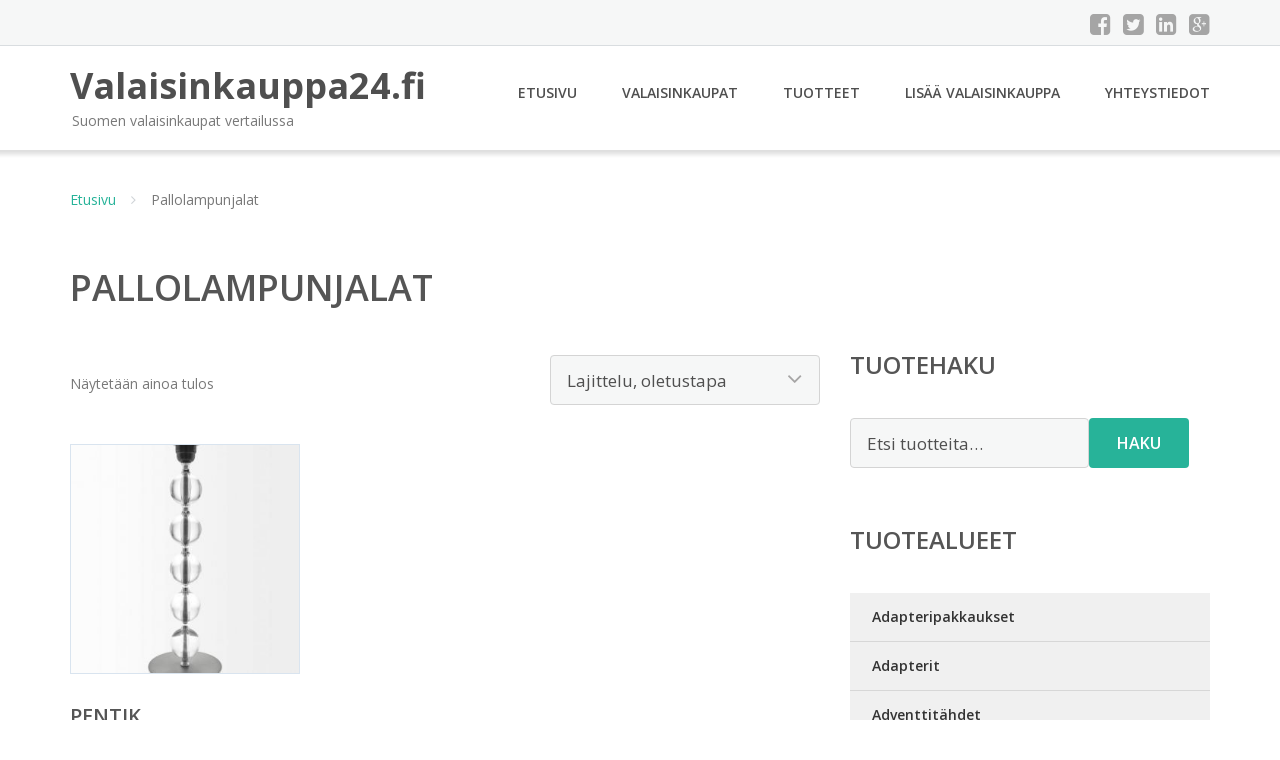

--- FILE ---
content_type: text/html; charset=UTF-8
request_url: https://www.valaisinkauppa24.fi/osasto/pallolampunjalat/
body_size: 16969
content:
<!DOCTYPE html><html lang="fi"><head><meta charset="UTF-8"/><meta name="viewport" content="width=device-width, initial-scale=1"/><link rel="profile" href="http://gmpg.org/xfn/11"><link rel="pingback" href="https://www.valaisinkauppa24.fi/xmlrpc.php"><meta name='robots' content='index, follow, max-image-preview:large, max-snippet:-1, max-video-preview:-1' /><link rel="stylesheet" href="https://www.valaisinkauppa24.fi/wp-content/cache/minify/3c9b2.css" media="all" />
<title>Pallolampunjalat - Valaisinkauppa24.fi</title><link rel="canonical" href="https://www.valaisinkauppa24.fi/osasto/pallolampunjalat/" /><meta property="og:locale" content="fi_FI" /><meta property="og:type" content="article" /><meta property="og:title" content="Pallolampunjalat - Valaisinkauppa24.fi" /><meta property="og:url" content="https://www.valaisinkauppa24.fi/osasto/pallolampunjalat/" /><meta property="og:site_name" content="Valaisinkauppa24.fi" /><meta name="twitter:card" content="summary_large_image" /> <script type="application/ld+json" class="yoast-schema-graph">{"@context":"https://schema.org","@graph":[{"@type":"CollectionPage","@id":"https://www.valaisinkauppa24.fi/osasto/pallolampunjalat/","url":"https://www.valaisinkauppa24.fi/osasto/pallolampunjalat/","name":"Pallolampunjalat - Valaisinkauppa24.fi","isPartOf":{"@id":"https://www.valaisinkauppa24.fi/#website"},"primaryImageOfPage":{"@id":"https://www.valaisinkauppa24.fi/osasto/pallolampunjalat/#primaryimage"},"image":{"@id":"https://www.valaisinkauppa24.fi/osasto/pallolampunjalat/#primaryimage"},"thumbnailUrl":"https://www.valaisinkauppa24.fi/wp-content/uploads/Pentik-Pallolampunjalka-465-Cm.jpg","breadcrumb":{"@id":"https://www.valaisinkauppa24.fi/osasto/pallolampunjalat/#breadcrumb"},"inLanguage":"fi"},{"@type":"ImageObject","inLanguage":"fi","@id":"https://www.valaisinkauppa24.fi/osasto/pallolampunjalat/#primaryimage","url":"https://www.valaisinkauppa24.fi/wp-content/uploads/Pentik-Pallolampunjalka-465-Cm.jpg","contentUrl":"https://www.valaisinkauppa24.fi/wp-content/uploads/Pentik-Pallolampunjalka-465-Cm.jpg","width":674,"height":900,"caption":"Pentik Pallolampunjalka 46.5 Cm"},{"@type":"BreadcrumbList","@id":"https://www.valaisinkauppa24.fi/osasto/pallolampunjalat/#breadcrumb","itemListElement":[{"@type":"ListItem","position":1,"name":"Etusivu","item":"https://www.valaisinkauppa24.fi/"},{"@type":"ListItem","position":2,"name":"Pallolampunjalat"}]},{"@type":"WebSite","@id":"https://www.valaisinkauppa24.fi/#website","url":"https://www.valaisinkauppa24.fi/","name":"Valaisinkauppa24.fi","description":"Suomen valaisinkaupat vertailussa","potentialAction":[{"@type":"SearchAction","target":{"@type":"EntryPoint","urlTemplate":"https://www.valaisinkauppa24.fi/?s={search_term_string}"},"query-input":{"@type":"PropertyValueSpecification","valueRequired":true,"valueName":"search_term_string"}}],"inLanguage":"fi"}]}</script> <link rel='dns-prefetch' href='//fonts.googleapis.com' /><link rel='stylesheet' id='googleOpenSans-css' href='//fonts.googleapis.com/css?family=Open+Sans%3A400%2C400italic%2C600%2C700%2C700italic&#038;subset=latin%2Ccyrillic&#038;ver=6.9' type='text/css' media='all' /> <script src="https://www.valaisinkauppa24.fi/wp-content/cache/minify/d52ed.js"></script>
 <script type="text/javascript" id="wc-add-to-cart-js-extra">var wc_add_to_cart_params = {"ajax_url":"/wp-admin/admin-ajax.php","wc_ajax_url":"/?wc-ajax=%%endpoint%%","i18n_view_cart":"N\u00e4yt\u00e4 ostoskori","cart_url":"https://www.valaisinkauppa24.fi/ostoskori/","is_cart":"","cart_redirect_after_add":"no"};
//# sourceURL=wc-add-to-cart-js-extra</script> <script type="text/javascript" id="woocommerce-js-extra">var woocommerce_params = {"ajax_url":"/wp-admin/admin-ajax.php","wc_ajax_url":"/?wc-ajax=%%endpoint%%","i18n_password_show":"N\u00e4yt\u00e4 salasana","i18n_password_hide":"Piilota salasana"};
//# sourceURL=woocommerce-js-extra</script> <link rel="https://api.w.org/" href="https://www.valaisinkauppa24.fi/wp-json/" /><link rel="alternate" title="JSON" type="application/json" href="https://www.valaisinkauppa24.fi/wp-json/wp/v2/product_cat/747" /><link rel="EditURI" type="application/rsd+xml" title="RSD" href="https://www.valaisinkauppa24.fi/xmlrpc.php?rsd" /><meta name="generator" content="WordPress 6.9" /><meta name="generator" content="WooCommerce 10.4.3" /> <noscript><style>.woocommerce-product-gallery{ opacity: 1 !important; }</style></noscript><link rel="stylesheet" href="https://www.valaisinkauppa24.fi/wp-content/cache/minify/300ec.css" media="all" />
</head><body class="archive tax-product_cat term-pallolampunjalat term-747 custom-background wp-theme-valaisinkauppa emmet pages-background theme-valaisinkauppa woocommerce woocommerce-page woocommerce-no-js" ><div
 class="wrapper  "><header id="header" class="main-header"><div class="top-header"><div class="container"><div class="top-menu"><div class="clearfix"></div></div><div class="social-profile type1 "> <a href="#" class="button-facebook" title="Facebook"
 target="_blank"><i class="fa fa-facebook-square"></i></a> <a href="#" class="button-twitter" title="Twitter"
 target="_blank"><i class="fa fa-twitter-square"></i></a> <a href="#" class="button-linkedin"
 title="LinkedIn" target="_blank"><i class="fa fa-linkedin-square"></i></a> <a href="#" class="button-google"
 title="Google +" target="_blank"><i class="fa fa-google-plus-square"></i></a></div><div class="contact-info "><ul class=" info-list"></ul><div class="clearfix"></div></div></div></div><div class="site-header"
 data-sticky-menu="off"><div class="container"><div class="site-logo"> <a class="home-link" href="https://www.valaisinkauppa24.fi/"
 title="Valaisinkauppa24.fi" rel="home"><div class="site-description"><p class="site-title ">Valaisinkauppa24.fi</p><p class="site-tagline">Suomen valaisinkaupat vertailussa</p></div> </a></div><div id="navbar" class="navbar"><nav id="site-navigation" class="main-navigation"><div class="menu-valikko-1-container"><ul id="main-menu" class="sf-menu "><li id="menu-item-79" class="menu-item menu-item-type-custom menu-item-object-custom menu-item-home menu-item-79"><a href="http://www.valaisinkauppa24.fi/">Etusivu</a></li><li id="menu-item-328" class="menu-item menu-item-type-post_type menu-item-object-page menu-item-328"><a href="https://www.valaisinkauppa24.fi/valaisinkaupat/">Valaisinkaupat</a></li><li id="menu-item-22873" class="menu-item menu-item-type-post_type menu-item-object-page menu-item-22873"><a href="https://www.valaisinkauppa24.fi/tuotteet/">Tuotteet</a></li><li id="menu-item-80" class="menu-item menu-item-type-post_type menu-item-object-page menu-item-80"><a href="https://www.valaisinkauppa24.fi/lisaa-valaisinkauppa/">Lisää valaisinkauppa</a></li><li id="menu-item-83" class="menu-item menu-item-type-post_type menu-item-object-page menu-item-83"><a href="https://www.valaisinkauppa24.fi/yhteystiedot/">Yhteystiedot</a></li></ul></div><div class="menu-valikko-1-container"><div class="mobile-menu "><form name="menu-form" id="menu-form" action="#" method="post" ><div class="select-wrapper"><select onchange="if (this.value) window.location.href=this.value"><option value="http://www.valaisinkauppa24.fi/" >Etusivu</option><option value="https://www.valaisinkauppa24.fi/valaisinkaupat/" >Valaisinkaupat</option><option value="https://www.valaisinkauppa24.fi/tuotteet/" >Tuotteet</option><option value="https://www.valaisinkauppa24.fi/lisaa-valaisinkauppa/" >Lisää valaisinkauppa</option><option value="https://www.valaisinkauppa24.fi/yhteystiedot/" >Yhteystiedot</option> </select></div></form></div></div></nav></div><div class="clearfix"></div></div></div></header><div id="main" class="site-main"><div class="container"><div class="breadcrumb breadcrumbs sp-breadcrumbs "><div class="breadcrumb-trail"><a href="https://www.valaisinkauppa24.fi">Etusivu</a> <span class="sep"><i class="fa fa-angle-right"></i></span> Pallolampunjalat</div></div></div><header class="woocommerce-products-header"><h1 class="woocommerce-products-header__title page-title">Pallolampunjalat</h1></header><div class="woocommerce-notices-wrapper"></div><div class="container main-container"><div class="row clearfix"><div class=" col-xs-12 col-sm-12 col-md-8 col-lg-8"><p class="woocommerce-result-count" role="alert" aria-relevant="all" > Näytetään ainoa tulos</p><form class="woocommerce-ordering" method="get"> <select
 name="orderby"
 class="orderby"
 aria-label="Järjestys kaupassa"
 ><option value="menu_order"  selected='selected'>Lajittelu, oletustapa</option><option value="popularity" >Lajittelu: ostetuin ensin</option><option value="rating" >Lajittelu: arvostetuin ensin</option><option value="date" >Järjestä uusimman mukaan</option><option value="price" >Lajittelu: halvin ensin</option><option value="price-desc" >Lajittelu: kallein ensin</option> </select> <input type="hidden" name="paged" value="1" /></form><ul class="products columns-4"><li class="product type-product post-102542 status-publish first instock product_cat-pallolampunjalat has-post-thumbnail shipping-taxable product-type-external"> <a href="https://www.valaisinkauppa24.fi/tuote/pentik-pallolampunjalka-46-5-cm/" class="woocommerce-LoopProduct-link woocommerce-loop-product__link"><img width="300" height="300" src="https://www.valaisinkauppa24.fi/wp-content/uploads/Pentik-Pallolampunjalka-465-Cm-300x300.jpg" class="attachment-woocommerce_thumbnail size-woocommerce_thumbnail" alt="Pentik Pallolampunjalka 46.5 Cm" decoding="async" fetchpriority="high" srcset="https://www.valaisinkauppa24.fi/wp-content/uploads/Pentik-Pallolampunjalka-465-Cm-300x300.jpg 300w, https://www.valaisinkauppa24.fi/wp-content/uploads/Pentik-Pallolampunjalka-465-Cm-150x150.jpg 150w, https://www.valaisinkauppa24.fi/wp-content/uploads/Pentik-Pallolampunjalka-465-Cm-180x180.jpg 180w, https://www.valaisinkauppa24.fi/wp-content/uploads/Pentik-Pallolampunjalka-465-Cm-600x600.jpg 600w, https://www.valaisinkauppa24.fi/wp-content/uploads/Pentik-Pallolampunjalka-465-Cm-170x170.jpg 170w" sizes="(max-width: 300px) 100vw, 300px" /><h2 class="woocommerce-loop-product__title">Pentik Pallolampunjalka 46.5 Cm</h2> <span class="price"><span class="woocommerce-Price-amount amount"><bdi>69,00&nbsp;<span class="woocommerce-Price-currencySymbol">&euro;</span></bdi></span></span> </a><a class="button product_type_external" href="https://www.valaisinkauppa24.fi/tuote/pentik-pallolampunjalka-46-5-cm/">Lue lisää &raquo;</a> <span id="woocommerce_loop_add_to_cart_link_describedby_102542" class="screen-reader-text"> </span></li></ul></div><div class=" col-xs-12 col-sm-12 col-md-4 col-lg-4"><aside id="sidebar"><div class="widget-area"><div id="woocommerce_product_search-2" class="widget woocommerce widget_product_search"><h3 class="widget-title">Tuotehaku</h3><form role="search" method="get" class="woocommerce-product-search" action="https://www.valaisinkauppa24.fi/"> <label class="screen-reader-text" for="woocommerce-product-search-field-0">Etsi:</label> <input type="search" id="woocommerce-product-search-field-0" class="search-field" placeholder="Etsi tuotteita&hellip;" value="" name="s" /> <button type="submit" value="Haku" class="">Haku</button> <input type="hidden" name="post_type" value="product" /></form></div><div id="xo10_wc_cats_widget-2" class="widget woocommerce-product-categories"><h3 class="widget-title">Tuotealueet</h3><div class="xo10-sexy-accordion-list-holder"><ul id="xo10-wc-xo10_wc_cats_widget-2-xo10_wc_cats_widget-2"  class = "product-categories show-text"><li class="cat-item cat-item-1397"><a href="https://www.valaisinkauppa24.fi/osasto/adapteripakkaukset/" ><span class="cat-name">Adapteripakkaukset</span></a></li><li class="cat-item cat-item-1162"><a href="https://www.valaisinkauppa24.fi/osasto/adapterit/" ><span class="cat-name">Adapterit</span></a></li><li class="cat-item cat-item-1302"><a href="https://www.valaisinkauppa24.fi/osasto/adventtitahdet/" ><span class="cat-name">Adventtitähdet</span></a></li><li class="cat-item cat-item-985"><a href="https://www.valaisinkauppa24.fi/osasto/ajastimet/" ><span class="cat-name">Ajastimet</span></a></li><li class="cat-item cat-item-1405"><a href="https://www.valaisinkauppa24.fi/osasto/akkulaturit/" ><span class="cat-name">Akkulaturit</span></a></li><li class="cat-item cat-item-1398"><a href="https://www.valaisinkauppa24.fi/osasto/akut/" ><span class="cat-name">Akut</span></a></li><li class="cat-item cat-item-777"><a href="https://www.valaisinkauppa24.fi/osasto/akvaariovalaisimet/" ><span class="cat-name">Akvaariovalaisimet</span></a></li><li class="cat-item cat-item-889"><a href="https://www.valaisinkauppa24.fi/osasto/alasvalosarjat/" ><span class="cat-name">Alasvalosarjat</span></a></li><li class="cat-item cat-item-138"><a href="https://www.valaisinkauppa24.fi/osasto/alasvalot/" ><span class="cat-name">Alasvalot</span></a></li><li class="cat-item cat-item-1218"><a href="https://www.valaisinkauppa24.fi/osasto/alavarjostimet/" ><span class="cat-name">Alavarjostimet</span></a></li><li class="cat-item cat-item-719"><a href="https://www.valaisinkauppa24.fi/osasto/aloituspakkaukset/" ><span class="cat-name">Aloituspakkaukset</span></a></li><li class="cat-item cat-item-1134"><a href="https://www.valaisinkauppa24.fi/osasto/aluslevyt/" ><span class="cat-name">Aluslevyt</span></a></li><li class="cat-item cat-item-914"><a href="https://www.valaisinkauppa24.fi/osasto/alylamput/" ><span class="cat-name">Älylamput</span></a></li><li class="cat-item cat-item-913"><a href="https://www.valaisinkauppa24.fi/osasto/alyvalaisimet/" ><span class="cat-name">Älyvalaisimet</span></a></li><li class="cat-item cat-item-823"><a href="https://www.valaisinkauppa24.fi/osasto/alyvalaistus/" ><span class="cat-name">Älyvalaistus</span></a></li><li class="cat-item cat-item-1209"><a href="https://www.valaisinkauppa24.fi/osasto/asennusruuvit/" ><span class="cat-name">Asennusruuvit</span></a></li><li class="cat-item cat-item-824"><a href="https://www.valaisinkauppa24.fi/osasto/aurinkokellovalaisimet/" ><span class="cat-name">Aurinkokellovalaisimet</span></a></li><li class="cat-item cat-item-895"><a href="https://www.valaisinkauppa24.fi/osasto/aurinkokennokohdevalaisimet/" ><span class="cat-name">Aurinkokennokohdevalaisimet</span></a></li><li class="cat-item cat-item-825"><a href="https://www.valaisinkauppa24.fi/osasto/aurinkokennokoynnokset/" ><span class="cat-name">Aurinkokennoköynnökset</span></a></li><li class="cat-item cat-item-897"><a href="https://www.valaisinkauppa24.fi/osasto/aurinkokennolyhdyt/" ><span class="cat-name">Aurinkokennolyhdyt</span></a></li><li class="cat-item cat-item-965"><a href="https://www.valaisinkauppa24.fi/osasto/aurinkokennopallot/" ><span class="cat-name">Aurinkokennopallot</span></a></li><li class="cat-item cat-item-898"><a href="https://www.valaisinkauppa24.fi/osasto/aurinkokennopurkit/" ><span class="cat-name">Aurinkokennopurkit</span></a></li><li class="cat-item cat-item-826"><a href="https://www.valaisinkauppa24.fi/osasto/aurinkokennoseinavalaisimet/" ><span class="cat-name">Aurinkokennoseinävalaisimet</span></a></li><li class="cat-item cat-item-118"><a href="https://www.valaisinkauppa24.fi/osasto/aurinkokennovalaisimet/" ><span class="cat-name">Aurinkokennovalaisimet</span></a></li><li class="cat-item cat-item-1032"><a href="https://www.valaisinkauppa24.fi/osasto/aurinkokennovaloketjut/" ><span class="cat-name">Aurinkokennovaloketjut</span></a></li><li class="cat-item cat-item-971"><a href="https://www.valaisinkauppa24.fi/osasto/aurinkokennovalospotit/" ><span class="cat-name">Aurinkokennovalospotit</span></a></li><li class="cat-item cat-item-854"><a href="https://www.valaisinkauppa24.fi/osasto/aurinkokennovalot/" ><span class="cat-name">Aurinkokennovalot</span></a></li><li class="cat-item cat-item-619"><a href="https://www.valaisinkauppa24.fi/osasto/autokatosvalaisimet/" ><span class="cat-name">Autokatosvalaisimet</span></a></li><li class="cat-item cat-item-1386"><a href="https://www.valaisinkauppa24.fi/osasto/autolatausjohdot/" ><span class="cat-name">Autolatausjohdot</span></a></li><li class="cat-item cat-item-886"><a href="https://www.valaisinkauppa24.fi/osasto/avaimenperavalot/" ><span class="cat-name">Avaimenperävalot</span></a></li><li class="cat-item cat-item-1060"><a href="https://www.valaisinkauppa24.fi/osasto/barokkikruunut/" ><span class="cat-name">Barokkikruunut</span></a></li><li class="cat-item cat-item-1062"><a href="https://www.valaisinkauppa24.fi/osasto/barokkilampetit/" ><span class="cat-name">Barokkilampetit</span></a></li><li class="cat-item cat-item-382"><a href="https://www.valaisinkauppa24.fi/osasto/biljardivalaisimet/" ><span class="cat-name">Biljardivalaisimet</span></a></li><li class="cat-item cat-item-434"><a href="https://www.valaisinkauppa24.fi/osasto/design-valaisimet/" ><span class="cat-name">Design-valaisimet</span></a></li><li class="cat-item cat-item-513"><a href="https://www.valaisinkauppa24.fi/osasto/discovalot/" ><span class="cat-name">Discovalot</span></a></li><li class="cat-item cat-item-1064"><a href="https://www.valaisinkauppa24.fi/osasto/empirekruunut/" ><span class="cat-name">Empirekruunut</span></a></li><li class="cat-item cat-item-888"><a href="https://www.valaisinkauppa24.fi/osasto/energiansaastohalogeenit/" ><span class="cat-name">Energiansäästöhalogeenit</span></a></li><li class="cat-item cat-item-158"><a href="https://www.valaisinkauppa24.fi/osasto/energiansaastolamput/" ><span class="cat-name">Energiansäästölamput</span></a></li><li class="cat-item cat-item-845"><a href="https://www.valaisinkauppa24.fi/osasto/enkelit/" ><span class="cat-name">Enkelit</span></a></li><li class="cat-item cat-item-720"><a href="https://www.valaisinkauppa24.fi/osasto/enkelivalot/" ><span class="cat-name">Enkelivalot</span></a></li><li class="cat-item cat-item-1364"><a href="https://www.valaisinkauppa24.fi/osasto/filamenttilamput/" ><span class="cat-name">Filamenttilamput</span></a></li><li class="cat-item cat-item-1292"><a href="https://www.valaisinkauppa24.fi/osasto/fotogeenivalaisimet/" ><span class="cat-name">Fotogeenivalaisimet</span></a></li><li class="cat-item cat-item-698"><a href="https://www.valaisinkauppa24.fi/osasto/haaroittimet/" ><span class="cat-name">Haaroittimet</span></a></li><li class="cat-item cat-item-1212"><a href="https://www.valaisinkauppa24.fi/osasto/haikaisysuojat/" ><span class="cat-name">Häikäisysuojat</span></a></li><li class="cat-item cat-item-604"><a href="https://www.valaisinkauppa24.fi/osasto/hakuvalot/" ><span class="cat-name">Hakuvalot</span></a></li><li class="cat-item cat-item-607"><a href="https://www.valaisinkauppa24.fi/osasto/hallivalaisimet/" ><span class="cat-name">Hallivalaisimet</span></a></li><li class="cat-item cat-item-928"><a href="https://www.valaisinkauppa24.fi/osasto/halogeenikynttilalamput/" ><span class="cat-name">Halogeenikynttilälamput</span></a></li><li class="cat-item cat-item-159"><a href="https://www.valaisinkauppa24.fi/osasto/halogeenilamput/" ><span class="cat-name">Halogeenilamput</span></a></li><li class="cat-item cat-item-699"><a href="https://www.valaisinkauppa24.fi/osasto/halogeeniputket/" ><span class="cat-name">Halogeeniputket</span></a></li><li class="cat-item cat-item-1024"><a href="https://www.valaisinkauppa24.fi/osasto/halogeenit/" ><span class="cat-name">Halogeenit</span></a></li><li class="cat-item cat-item-393"><a href="https://www.valaisinkauppa24.fi/osasto/halogeenivalaisimet/" ><span class="cat-name">Halogeenivalaisimet</span></a></li><li class="cat-item cat-item-1009"><a href="https://www.valaisinkauppa24.fi/osasto/hamarakytkimet/" ><span class="cat-name">Hämäräkytkimet</span></a></li><li class="cat-item cat-item-1008"><a href="https://www.valaisinkauppa24.fi/osasto/hamarakytkinlamput/" ><span class="cat-name">Hämäräkytkinlamput</span></a></li><li class="cat-item cat-item-1413"><a href="https://www.valaisinkauppa24.fi/osasto/hautaristit/" ><span class="cat-name">Hautaristit</span></a></li><li class="cat-item cat-item-721"><a href="https://www.valaisinkauppa24.fi/osasto/havukoynnokset/" ><span class="cat-name">Havuköynnökset</span></a></li><li class="cat-item cat-item-827"><a href="https://www.valaisinkauppa24.fi/osasto/hehkulamppukoynnokset/" ><span class="cat-name">Hehkulamppuköynnökset</span></a></li><li class="cat-item cat-item-314"><a href="https://www.valaisinkauppa24.fi/osasto/hehkulamput/" ><span class="cat-name">Hehkulamput</span></a></li><li class="cat-item cat-item-821"><a href="https://www.valaisinkauppa24.fi/osasto/heijastinlamput/" ><span class="cat-name">Heijastinlamput</span></a></li><li class="cat-item cat-item-909"><a href="https://www.valaisinkauppa24.fi/osasto/helmivalosarjat/" ><span class="cat-name">Helmivalosarjat</span></a></li><li class="cat-item cat-item-722"><a href="https://www.valaisinkauppa24.fi/osasto/heratysvalot/" ><span class="cat-name">Herätysvalot</span></a></li><li class="cat-item cat-item-161"><a href="https://www.valaisinkauppa24.fi/osasto/hiililankalamput/" ><span class="cat-name">Hiililankalamput</span></a></li><li class="cat-item cat-item-557"><a href="https://www.valaisinkauppa24.fi/osasto/himmentimet/" ><span class="cat-name">Himmentimet</span></a></li><li class="cat-item cat-item-388"><a href="https://www.valaisinkauppa24.fi/osasto/hissivalaisimet/" ><span class="cat-name">Hissivalaisimet</span></a></li><li class="cat-item cat-item-1301"><a href="https://www.valaisinkauppa24.fi/osasto/hoyhenvalaisimet/" ><span class="cat-name">Höyhenvalaisimet</span></a></li><li class="cat-item cat-item-569"><a href="https://www.valaisinkauppa24.fi/osasto/huomiovalaisimet/" ><span class="cat-name">Huomiovalaisimet</span></a></li><li class="cat-item cat-item-1288"><a href="https://www.valaisinkauppa24.fi/osasto/hylsyt/" ><span class="cat-name">Hylsyt</span></a></li><li class="cat-item cat-item-85"><a href="https://www.valaisinkauppa24.fi/osasto/ikkunavalaisimet/" ><span class="cat-name">Ikkunavalaisimet</span></a></li><li class="cat-item cat-item-907"><a href="https://www.valaisinkauppa24.fi/osasto/jaakaappilamput/" ><span class="cat-name">Jääkaappilamput</span></a></li><li class="cat-item cat-item-968"><a href="https://www.valaisinkauppa24.fi/osasto/jaapuikkosarjat/" ><span class="cat-name">Jääpuikkosarjat</span></a></li><li class="cat-item cat-item-846"><a href="https://www.valaisinkauppa24.fi/osasto/jaapuikkovalokoynnokset/" ><span class="cat-name">Jääpuikkovaloköynnökset</span></a></li><li class="cat-item cat-item-969"><a href="https://www.valaisinkauppa24.fi/osasto/jaapuikkovalosarjat/" ><span class="cat-name">Jääpuikkovalosarjat</span></a></li><li class="cat-item cat-item-828"><a href="https://www.valaisinkauppa24.fi/osasto/jalat/" ><span class="cat-name">Jalat</span></a></li><li class="cat-item cat-item-1213"><a href="https://www.valaisinkauppa24.fi/osasto/jalkakytkimet/" ><span class="cat-name">Jalkakytkimet</span></a></li><li class="cat-item cat-item-558"><a href="https://www.valaisinkauppa24.fi/osasto/jalkalamput/" ><span class="cat-name">Jalkalamput</span></a></li><li class="cat-item cat-item-389"><a href="https://www.valaisinkauppa24.fi/osasto/jalkavalaisimet/" ><span class="cat-name">Jalkavalaisimet</span></a></li><li class="cat-item cat-item-1114"><a href="https://www.valaisinkauppa24.fi/osasto/jalustat/" ><span class="cat-name">Jalustat</span></a></li><li class="cat-item cat-item-700"><a href="https://www.valaisinkauppa24.fi/osasto/jatkojohdot/" ><span class="cat-name">Jatkojohdot</span></a></li><li class="cat-item cat-item-1400"><a href="https://www.valaisinkauppa24.fi/osasto/jatkokaapelit/" ><span class="cat-name">Jatkokaapelit</span></a></li><li class="cat-item cat-item-723"><a href="https://www.valaisinkauppa24.fi/osasto/johdonkeraajat/" ><span class="cat-name">Johdonkerääjät</span></a></li><li class="cat-item cat-item-312"><a href="https://www.valaisinkauppa24.fi/osasto/johdot/" ><span class="cat-name">Johdot</span></a></li><li class="cat-item cat-item-976"><a href="https://www.valaisinkauppa24.fi/osasto/johtosarjat/" ><span class="cat-name">Johtosarjat</span></a></li><li class="cat-item cat-item-724"><a href="https://www.valaisinkauppa24.fi/osasto/johtosetit/" ><span class="cat-name">Johtosetit</span></a></li><li class="cat-item cat-item-508"><a href="https://www.valaisinkauppa24.fi/osasto/jonovalaisimet/" ><span class="cat-name">Jonovalaisimet</span></a></li><li class="cat-item cat-item-1415"><a href="https://www.valaisinkauppa24.fi/osasto/joulukuuset/" ><span class="cat-name">Joulukuuset</span></a></li><li class="cat-item cat-item-984"><a href="https://www.valaisinkauppa24.fi/osasto/joululyhdyt/" ><span class="cat-name">Joululyhdyt</span></a></li><li class="cat-item cat-item-1297"><a href="https://www.valaisinkauppa24.fi/osasto/jouluseppeleet/" ><span class="cat-name">Jouluseppeleet</span></a></li><li class="cat-item cat-item-829"><a href="https://www.valaisinkauppa24.fi/osasto/joulutahdet/" ><span class="cat-name">Joulutähdet</span></a></li><li class="cat-item cat-item-308"><a href="https://www.valaisinkauppa24.fi/osasto/jouluvalot/" ><span class="cat-name">Jouluvalot</span></a></li><li class="cat-item cat-item-1102"><a href="https://www.valaisinkauppa24.fi/osasto/juhlavalot/" ><span class="cat-name">Juhlavalot</span></a></li><li class="cat-item cat-item-507"><a href="https://www.valaisinkauppa24.fi/osasto/julkisivuvalaisimet/" ><span class="cat-name">Julkisivuvalaisimet</span></a></li><li class="cat-item cat-item-1278"><a href="https://www.valaisinkauppa24.fi/osasto/kaapelinkeraajat/" ><span class="cat-name">Kaapelinkerääjät</span></a></li><li class="cat-item cat-item-327"><a href="https://www.valaisinkauppa24.fi/osasto/kaapelit/" ><span class="cat-name">Kaapelit</span></a></li><li class="cat-item cat-item-167"><a href="https://www.valaisinkauppa24.fi/osasto/kaappivalaisimet/" ><span class="cat-name">Kaappivalaisimet</span></a></li><li class="cat-item cat-item-988"><a href="https://www.valaisinkauppa24.fi/osasto/kaarikynttelikot/" ><span class="cat-name">Kaarikyntteliköt</span></a></li><li class="cat-item cat-item-506"><a href="https://www.valaisinkauppa24.fi/osasto/kaidevalaisimet/" ><span class="cat-name">Kaidevalaisimet</span></a></li><li class="cat-item cat-item-1183"><a href="https://www.valaisinkauppa24.fi/osasto/kaksoiskattovalaisimet/" ><span class="cat-name">Kaksoiskattovalaisimet</span></a></li><li class="cat-item cat-item-1185"><a href="https://www.valaisinkauppa24.fi/osasto/kaksoislattiavalaisimet/" ><span class="cat-name">Kaksoislattiavalaisimet</span></a></li><li class="cat-item cat-item-1198"><a href="https://www.valaisinkauppa24.fi/osasto/kaksoisseinavalaisimet/" ><span class="cat-name">Kaksoisseinävalaisimet</span></a></li><li class="cat-item cat-item-168"><a href="https://www.valaisinkauppa24.fi/osasto/kalustevalaisimet/" ><span class="cat-name">Kalustevalaisimet</span></a></li><li class="cat-item cat-item-201"><a href="https://www.valaisinkauppa24.fi/osasto/kammenlamput/" ><span class="cat-name">Kämmenlamput</span></a></li><li class="cat-item cat-item-890"><a href="https://www.valaisinkauppa24.fi/osasto/kammenvalot/" ><span class="cat-name">Kämmenvalot</span></a></li><li class="cat-item cat-item-992"><a href="https://www.valaisinkauppa24.fi/osasto/kangaspallosarjat/" ><span class="cat-name">Kangaspallosarjat</span></a></li><li class="cat-item cat-item-1409"><a href="https://www.valaisinkauppa24.fi/osasto/kangasplafondit/" ><span class="cat-name">Kangasplafondit</span></a></li><li class="cat-item cat-item-1190"><a href="https://www.valaisinkauppa24.fi/osasto/kannat/" ><span class="cat-name">Kannat</span></a></li><li class="cat-item cat-item-1175"><a href="https://www.valaisinkauppa24.fi/osasto/kannattimet/" ><span class="cat-name">Kannattimet</span></a></li><li class="cat-item cat-item-1214"><a href="https://www.valaisinkauppa24.fi/osasto/kannatuslevyt/" ><span class="cat-name">Kannatuslevyt</span></a></li><li class="cat-item cat-item-1149"><a href="https://www.valaisinkauppa24.fi/osasto/kannet/" ><span class="cat-name">Kannet</span></a></li><li class="cat-item cat-item-383"><a href="https://www.valaisinkauppa24.fi/osasto/kapyvalaisimet/" ><span class="cat-name">Käpyvalaisimet</span></a></li><li class="cat-item cat-item-935"><a href="https://www.valaisinkauppa24.fi/osasto/karkipeililamput/" ><span class="cat-name">Kärkipeililamput</span></a></li><li class="cat-item cat-item-642"><a href="https://www.valaisinkauppa24.fi/osasto/kasilamput/" ><span class="cat-name">Käsilamput</span></a></li><li class="cat-item cat-item-860"><a href="https://www.valaisinkauppa24.fi/osasto/kasilaukkulamput/" ><span class="cat-name">Käsilaukkulamput</span></a></li><li class="cat-item cat-item-391"><a href="https://www.valaisinkauppa24.fi/osasto/kasivalaisimet/" ><span class="cat-name">Käsivalaisimet</span></a></li><li class="cat-item cat-item-780"><a href="https://www.valaisinkauppa24.fi/osasto/kasvatusvalot/" ><span class="cat-name">Kasvatusvalot</span></a></li><li class="cat-item cat-item-561"><a href="https://www.valaisinkauppa24.fi/osasto/kasvilamput/" ><span class="cat-name">Kasvilamput</span></a></li><li class="cat-item cat-item-170"><a href="https://www.valaisinkauppa24.fi/osasto/kasvivalaisimet/" ><span class="cat-name">Kasvivalaisimet</span></a></li><li class="cat-item cat-item-778"><a href="https://www.valaisinkauppa24.fi/osasto/kasvivalot/" ><span class="cat-name">Kasvivalot</span></a></li><li class="cat-item cat-item-725"><a href="https://www.valaisinkauppa24.fi/osasto/katkaisimet/" ><span class="cat-name">Katkaisimet</span></a></li><li class="cat-item cat-item-609"><a href="https://www.valaisinkauppa24.fi/osasto/katosvalaisimet/" ><span class="cat-name">Katosvalaisimet</span></a></li><li class="cat-item cat-item-1169"><a href="https://www.valaisinkauppa24.fi/osasto/kattokiinnittimet/" ><span class="cat-name">Kattokiinnittimet</span></a></li><li class="cat-item cat-item-701"><a href="https://www.valaisinkauppa24.fi/osasto/kattokiskovalaisimet/" ><span class="cat-name">Kattokiskovalaisimet</span></a></li><li class="cat-item cat-item-708"><a href="https://www.valaisinkauppa24.fi/osasto/kattokohdevalaisimet/" ><span class="cat-name">Kattokohdevalaisimet</span></a></li><li class="cat-item cat-item-847"><a href="https://www.valaisinkauppa24.fi/osasto/kattokranssit/" ><span class="cat-name">Kattokranssit</span></a></li><li class="cat-item cat-item-380"><a href="https://www.valaisinkauppa24.fi/osasto/kattokruunut/" ><span class="cat-name">Kattokruunut</span></a></li><li class="cat-item cat-item-820"><a href="https://www.valaisinkauppa24.fi/osasto/kattokupit/" ><span class="cat-name">Kattokupit</span></a></li><li class="cat-item cat-item-375"><a href="https://www.valaisinkauppa24.fi/osasto/kattokuvut/" ><span class="cat-name">Kattokuvut</span></a></li><li class="cat-item cat-item-564"><a href="https://www.valaisinkauppa24.fi/osasto/kattolamput/" ><span class="cat-name">Kattolamput</span></a></li><li class="cat-item cat-item-419"><a href="https://www.valaisinkauppa24.fi/osasto/kattoplafondit/" ><span class="cat-name">Kattoplafondit</span></a></li><li class="cat-item cat-item-174"><a href="https://www.valaisinkauppa24.fi/osasto/kattospotit/" ><span class="cat-name">Kattospotit</span></a></li><li class="cat-item cat-item-830"><a href="https://www.valaisinkauppa24.fi/osasto/kattospottivalaisimet/" ><span class="cat-name">Kattospottivalaisimet</span></a></li><li class="cat-item cat-item-364"><a href="https://www.valaisinkauppa24.fi/osasto/kattovalaisimet/" ><span class="cat-name">Kattovalaisimet</span></a></li><li class="cat-item cat-item-182"><a href="https://www.valaisinkauppa24.fi/osasto/katuvalaisimet/" ><span class="cat-name">Katuvalaisimet</span></a></li><li class="cat-item cat-item-787"><a href="https://www.valaisinkauppa24.fi/osasto/katuvalot/" ><span class="cat-name">Katuvalot</span></a></li><li class="cat-item cat-item-1227"><a href="https://www.valaisinkauppa24.fi/osasto/kaukosaatimet/" ><span class="cat-name">Kaukosäätimet</span></a></li><li class="cat-item cat-item-623"><a href="https://www.valaisinkauppa24.fi/osasto/kaukovalot/" ><span class="cat-name">Kaukovalot</span></a></li><li class="cat-item cat-item-1290"><a href="https://www.valaisinkauppa24.fi/osasto/kayttovalaisimet/" ><span class="cat-name">Käyttövalaisimet</span></a></li><li class="cat-item cat-item-1022"><a href="https://www.valaisinkauppa24.fi/osasto/kehikot/" ><span class="cat-name">Kehikot</span></a></li><li class="cat-item cat-item-123"><a href="https://www.valaisinkauppa24.fi/osasto/keittiovalaisimet/" ><span class="cat-name">Keittiövalaisimet</span></a></li><li class="cat-item cat-item-1273"><a href="https://www.valaisinkauppa24.fi/osasto/keskiosat/" ><span class="cat-name">Keskiosat</span></a></li><li class="cat-item cat-item-1219"><a href="https://www.valaisinkauppa24.fi/osasto/keskivarjostimet/" ><span class="cat-name">Keskivarjostimet</span></a></li><li class="cat-item cat-item-1270"><a href="https://www.valaisinkauppa24.fi/osasto/ketjusetit/" ><span class="cat-name">Ketjusetit</span></a></li><li class="cat-item cat-item-933"><a href="https://www.valaisinkauppa24.fi/osasto/kierrekynttilalamput/" ><span class="cat-name">Kierrekynttilälamput</span></a></li><li class="cat-item cat-item-1069"><a href="https://www.valaisinkauppa24.fi/osasto/kiinnittimet/" ><span class="cat-name">Kiinnittimet</span></a></li><li class="cat-item cat-item-1166"><a href="https://www.valaisinkauppa24.fi/osasto/kiinnityslaipat/" ><span class="cat-name">Kiinnityslaipat</span></a></li><li class="cat-item cat-item-1147"><a href="https://www.valaisinkauppa24.fi/osasto/kiinnityssarjat/" ><span class="cat-name">Kiinnityssarjat</span></a></li><li class="cat-item cat-item-718"><a href="https://www.valaisinkauppa24.fi/osasto/kirkasvalolaitteet/" ><span class="cat-name">Kirkasvalolaitteet</span></a></li><li class="cat-item cat-item-45"><a href="https://www.valaisinkauppa24.fi/osasto/kirkasvalolamput/" ><span class="cat-name">Kirkasvalolamput</span></a></li><li class="cat-item cat-item-726"><a href="https://www.valaisinkauppa24.fi/osasto/kirkasvalopoytavalaisimet/" ><span class="cat-name">Kirkasvalopöytävalaisimet</span></a></li><li class="cat-item cat-item-727"><a href="https://www.valaisinkauppa24.fi/osasto/kirkasvaloriippuvalaisimet/" ><span class="cat-name">Kirkasvaloriippuvalaisimet</span></a></li><li class="cat-item cat-item-956"><a href="https://www.valaisinkauppa24.fi/osasto/kirkasvalosarjat/" ><span class="cat-name">Kirkasvalosarjat</span></a></li><li class="cat-item cat-item-728"><a href="https://www.valaisinkauppa24.fi/osasto/kirkasvalot/" ><span class="cat-name">Kirkasvalot</span></a></li><li class="cat-item cat-item-729"><a href="https://www.valaisinkauppa24.fi/osasto/kirkasvalovalaisimet/" ><span class="cat-name">Kirkasvalovalaisimet</span></a></li><li class="cat-item cat-item-112"><a href="https://www.valaisinkauppa24.fi/osasto/kiskovalaisimet/" ><span class="cat-name">Kiskovalaisimet</span></a></li><li class="cat-item cat-item-783"><a href="https://www.valaisinkauppa24.fi/osasto/kiskovalot/" ><span class="cat-name">Kiskovalot</span></a></li><li class="cat-item cat-item-183"><a href="https://www.valaisinkauppa24.fi/osasto/kiuasvalaisimet/" ><span class="cat-name">Kiuasvalaisimet</span></a></li><li class="cat-item cat-item-1373"><a href="https://www.valaisinkauppa24.fi/osasto/kiuasvalot/" ><span class="cat-name">Kiuasvalot</span></a></li><li class="cat-item cat-item-378"><a href="https://www.valaisinkauppa24.fi/osasto/klipsivalaisimet/" ><span class="cat-name">Klipsivalaisimet</span></a></li><li class="cat-item cat-item-938"><a href="https://www.valaisinkauppa24.fi/osasto/kohdekupulamput/" ><span class="cat-name">Kohdekupulamput</span></a></li><li class="cat-item cat-item-185"><a href="https://www.valaisinkauppa24.fi/osasto/kohdelamput/" ><span class="cat-name">Kohdelamput</span></a></li><li class="cat-item cat-item-190"><a href="https://www.valaisinkauppa24.fi/osasto/kohdevalaisimet/" ><span class="cat-name">Kohdevalaisimet</span></a></li><li class="cat-item cat-item-899"><a href="https://www.valaisinkauppa24.fi/osasto/kohdevalot/" ><span class="cat-name">Kohdevalot</span></a></li><li class="cat-item cat-item-1279"><a href="https://www.valaisinkauppa24.fi/osasto/kolmijalat/" ><span class="cat-name">Kolmijalat</span></a></li><li class="cat-item cat-item-504"><a href="https://www.valaisinkauppa24.fi/osasto/komerovalaisimet/" ><span class="cat-name">Komerovalaisimet</span></a></li><li class="cat-item cat-item-1319"><a href="https://www.valaisinkauppa24.fi/osasto/koristeet/" ><span class="cat-name">Koristeet</span></a></li><li class="cat-item cat-item-934"><a href="https://www.valaisinkauppa24.fi/osasto/koristekivisarjat/" ><span class="cat-name">Koristekivisarjat</span></a></li><li class="cat-item cat-item-939"><a href="https://www.valaisinkauppa24.fi/osasto/koristekupulamput/" ><span class="cat-name">Koristekupulamput</span></a></li><li class="cat-item cat-item-640"><a href="https://www.valaisinkauppa24.fi/osasto/koristelamput/" ><span class="cat-name">Koristelamput</span></a></li><li class="cat-item cat-item-989"><a href="https://www.valaisinkauppa24.fi/osasto/koristemansetit/" ><span class="cat-name">Koristemansetit</span></a></li><li class="cat-item cat-item-1416"><a href="https://www.valaisinkauppa24.fi/osasto/koristeoksat/" ><span class="cat-name">Koristeoksat</span></a></li><li class="cat-item cat-item-730"><a href="https://www.valaisinkauppa24.fi/osasto/koristepallot/" ><span class="cat-name">Koristepallot</span></a></li><li class="cat-item cat-item-711"><a href="https://www.valaisinkauppa24.fi/osasto/koristepuut/" ><span class="cat-name">Koristepuut</span></a></li><li class="cat-item cat-item-731"><a href="https://www.valaisinkauppa24.fi/osasto/koristesydamet/" ><span class="cat-name">Koristesydämet</span></a></li><li class="cat-item cat-item-732"><a href="https://www.valaisinkauppa24.fi/osasto/koristetalot/" ><span class="cat-name">Koristetalot</span></a></li><li class="cat-item cat-item-634"><a href="https://www.valaisinkauppa24.fi/osasto/koristevalaisimet/" ><span class="cat-name">Koristevalaisimet</span></a></li><li class="cat-item cat-item-831"><a href="https://www.valaisinkauppa24.fi/osasto/koristevalokoynnokset/" ><span class="cat-name">Koristevaloköynnökset</span></a></li><li class="cat-item cat-item-733"><a href="https://www.valaisinkauppa24.fi/osasto/koristevalosarjat/" ><span class="cat-name">Koristevalosarjat</span></a></li><li class="cat-item cat-item-309"><a href="https://www.valaisinkauppa24.fi/osasto/koristevalot/" ><span class="cat-name">Koristevalot</span></a></li><li class="cat-item cat-item-1245"><a href="https://www.valaisinkauppa24.fi/osasto/kosketuskytkimet/" ><span class="cat-name">Kosketuskytkimet</span></a></li><li class="cat-item cat-item-1321"><a href="https://www.valaisinkauppa24.fi/osasto/kranssit/" ><span class="cat-name">Kranssit</span></a></li><li class="cat-item cat-item-1357"><a href="https://www.valaisinkauppa24.fi/osasto/kristallikattokruunut/" ><span class="cat-name">Kristallikattokruunut</span></a></li><li class="cat-item cat-item-1359"><a href="https://www.valaisinkauppa24.fi/osasto/kristallikattovalaisimet/" ><span class="cat-name">Kristallikattovalaisimet</span></a></li><li class="cat-item cat-item-1065"><a href="https://www.valaisinkauppa24.fi/osasto/kristallikruunu/" ><span class="cat-name">Kristallikruunu</span></a></li><li class="cat-item cat-item-374"><a href="https://www.valaisinkauppa24.fi/osasto/kristallikruunut/" ><span class="cat-name">Kristallikruunut</span></a></li><li class="cat-item cat-item-420"><a href="https://www.valaisinkauppa24.fi/osasto/kristalliplafondit/" ><span class="cat-name">Kristalliplafondit</span></a></li><li class="cat-item cat-item-832"><a href="https://www.valaisinkauppa24.fi/osasto/kristallipoytavalaisimet/" ><span class="cat-name">Kristallipöytävalaisimet</span></a></li><li class="cat-item cat-item-922"><a href="https://www.valaisinkauppa24.fi/osasto/kristallisydamet/" ><span class="cat-name">Kristallisydämet</span></a></li><li class="cat-item cat-item-923"><a href="https://www.valaisinkauppa24.fi/osasto/kristallitahdet/" ><span class="cat-name">Kristallitähdet</span></a></li><li class="cat-item cat-item-43"><a href="https://www.valaisinkauppa24.fi/osasto/kristallivalaisimet/" ><span class="cat-name">Kristallivalaisimet</span></a></li><li class="cat-item cat-item-466"><a href="https://www.valaisinkauppa24.fi/osasto/kruunuvalaisimet/" ><span class="cat-name">Kruunuvalaisimet</span></a></li><li class="cat-item cat-item-1410"><a href="https://www.valaisinkauppa24.fi/osasto/kukkavalot/" ><span class="cat-name">Kukkavalot</span></a></li><li class="cat-item cat-item-1173"><a href="https://www.valaisinkauppa24.fi/osasto/kulmapistokkeet/" ><span class="cat-name">Kulmapistokkeet</span></a></li><li class="cat-item cat-item-1159"><a href="https://www.valaisinkauppa24.fi/osasto/kuminauhat/" ><span class="cat-name">Kuminauhat</span></a></li><li class="cat-item cat-item-1197"><a href="https://www.valaisinkauppa24.fi/osasto/kumitiivisteet/" ><span class="cat-name">Kumitiivisteet</span></a></li><li class="cat-item cat-item-553"><a href="https://www.valaisinkauppa24.fi/osasto/kuparivalaisimet/" ><span class="cat-name">Kuparivalaisimet</span></a></li><li class="cat-item cat-item-1196"><a href="https://www.valaisinkauppa24.fi/osasto/kupolit/" ><span class="cat-name">Kupolit</span></a></li><li class="cat-item cat-item-1216"><a href="https://www.valaisinkauppa24.fi/osasto/kuulamutterit/" ><span class="cat-name">Kuulamutterit</span></a></li><li class="cat-item cat-item-1271"><a href="https://www.valaisinkauppa24.fi/osasto/kuulaosat/" ><span class="cat-name">Kuulaosat</span></a></li><li class="cat-item cat-item-1176"><a href="https://www.valaisinkauppa24.fi/osasto/kuulat/" ><span class="cat-name">Kuulat</span></a></li><li class="cat-item cat-item-734"><a href="https://www.valaisinkauppa24.fi/osasto/kuusenkynttilasarjat/" ><span class="cat-name">Kuusenkynttiläsarjat</span></a></li><li class="cat-item cat-item-1412"><a href="https://www.valaisinkauppa24.fi/osasto/kuusenkynttilat/" ><span class="cat-name">Kuusenkynttilät</span></a></li><li class="cat-item cat-item-990"><a href="https://www.valaisinkauppa24.fi/osasto/kuusensarjat/" ><span class="cat-name">Kuusensarjat</span></a></li><li class="cat-item cat-item-1135"><a href="https://www.valaisinkauppa24.fi/osasto/kuvut/" ><span class="cat-name">Kuvut</span></a></li><li class="cat-item cat-item-42"><a href="https://www.valaisinkauppa24.fi/osasto/kylpyhuonevalaisimet/" ><span class="cat-name">Kylpyhuonevalaisimet</span></a></li><li class="cat-item cat-item-503"><a href="https://www.valaisinkauppa24.fi/osasto/kylttivalaisimet/" ><span class="cat-name">Kylttivalaisimet</span></a></li><li class="cat-item cat-item-735"><a href="https://www.valaisinkauppa24.fi/osasto/kynttelikkokoristeet/" ><span class="cat-name">Kynttelikkökoristeet</span></a></li><li class="cat-item cat-item-199"><a href="https://www.valaisinkauppa24.fi/osasto/kynttelikot/" ><span class="cat-name">Kyntteliköt</span></a></li><li class="cat-item cat-item-1050"><a href="https://www.valaisinkauppa24.fi/osasto/kynttilakruunut/" ><span class="cat-name">Kynttiläkruunut</span></a></li><li class="cat-item cat-item-941"><a href="https://www.valaisinkauppa24.fi/osasto/kynttilakupulamput/" ><span class="cat-name">Kynttiläkupulamput</span></a></li><li class="cat-item cat-item-1294"><a href="https://www.valaisinkauppa24.fi/osasto/kynttilalampetit/" ><span class="cat-name">Kynttilälampetit</span></a></li><li class="cat-item cat-item-200"><a href="https://www.valaisinkauppa24.fi/osasto/kynttilalamput/" ><span class="cat-name">Kynttilälamput</span></a></li><li class="cat-item cat-item-736"><a href="https://www.valaisinkauppa24.fi/osasto/kynttilalyhdyt/" ><span class="cat-name">Kynttilälyhdyt</span></a></li><li class="cat-item cat-item-998"><a href="https://www.valaisinkauppa24.fi/osasto/kynttilamansetit/" ><span class="cat-name">Kynttilämansetit</span></a></li><li class="cat-item cat-item-1042"><a href="https://www.valaisinkauppa24.fi/osasto/kynttilanjalat/" ><span class="cat-name">Kynttilänjalat</span></a></li><li class="cat-item cat-item-859"><a href="https://www.valaisinkauppa24.fi/osasto/kynttilanjalkasetit/" ><span class="cat-name">Kynttilänjalkasetit</span></a></li><li class="cat-item cat-item-926"><a href="https://www.valaisinkauppa24.fi/osasto/kynttilasarjat/" ><span class="cat-name">Kynttiläsarjat</span></a></li><li class="cat-item cat-item-1402"><a href="https://www.valaisinkauppa24.fi/osasto/kyparakiinnikelevyt/" ><span class="cat-name">Kypäräkiinnikelevyt</span></a></li><li class="cat-item cat-item-1399"><a href="https://www.valaisinkauppa24.fi/osasto/kyparakiinnikesarjat/" ><span class="cat-name">Kypäräkiinnikesarjat</span></a></li><li class="cat-item cat-item-1406"><a href="https://www.valaisinkauppa24.fi/osasto/kyparakiinnityslevyt/" ><span class="cat-name">Kypäräkiinnityslevyt</span></a></li><li class="cat-item cat-item-620"><a href="https://www.valaisinkauppa24.fi/osasto/kytkimet/" ><span class="cat-name">Kytkimet</span></a></li><li class="cat-item cat-item-202"><a href="https://www.valaisinkauppa24.fi/osasto/laajasateilijat/" ><span class="cat-name">Laajasäteilijät</span></a></li><li class="cat-item cat-item-1244"><a href="https://www.valaisinkauppa24.fi/osasto/laajennussetit/" ><span class="cat-name">Laajennussetit</span></a></li><li class="cat-item cat-item-519"><a href="https://www.valaisinkauppa24.fi/osasto/laavalamput/" ><span class="cat-name">Laavalamput</span></a></li><li class="cat-item cat-item-1298"><a href="https://www.valaisinkauppa24.fi/osasto/laivavalaisimet/" ><span class="cat-name">Laivavalaisimet</span></a></li><li class="cat-item cat-item-1063"><a href="https://www.valaisinkauppa24.fi/osasto/lampetit/" ><span class="cat-name">Lampetit</span></a></li><li class="cat-item cat-item-628"><a href="https://www.valaisinkauppa24.fi/osasto/lampunjalat/" ><span class="cat-name">Lampunjalat</span></a></li><li class="cat-item cat-item-712"><a href="https://www.valaisinkauppa24.fi/osasto/lampunpidikkeet/" ><span class="cat-name">Lampunpidikkeet</span></a></li><li class="cat-item cat-item-1200"><a href="https://www.valaisinkauppa24.fi/osasto/lampunripustimet/" ><span class="cat-name">Lampunripustimet</span></a></li><li class="cat-item cat-item-313"><a href="https://www.valaisinkauppa24.fi/osasto/lampunvarjostimet/" ><span class="cat-name">Lampunvarjostimet</span></a></li><li class="cat-item cat-item-1019"><a href="https://www.valaisinkauppa24.fi/osasto/lampunvarjostinkankaat/" ><span class="cat-name">Lampunvarjostinkankaat</span></a></li><li class="cat-item cat-item-114"><a href="https://www.valaisinkauppa24.fi/osasto/lamput/" ><span class="cat-name">Lamput</span></a></li><li class="cat-item cat-item-953"><a href="https://www.valaisinkauppa24.fi/osasto/lankapallosarjat/" ><span class="cat-name">Lankapallosarjat</span></a></li><li class="cat-item cat-item-1215"><a href="https://www.valaisinkauppa24.fi/osasto/lapivientinipat/" ><span class="cat-name">Läpivientinipat</span></a></li><li class="cat-item cat-item-1136"><a href="https://www.valaisinkauppa24.fi/osasto/lasikupolit/" ><span class="cat-name">Lasikupolit</span></a></li><li class="cat-item cat-item-502"><a href="https://www.valaisinkauppa24.fi/osasto/lasikupuvalaisimet/" ><span class="cat-name">Lasikupuvalaisimet</span></a></li><li class="cat-item cat-item-1287"><a href="https://www.valaisinkauppa24.fi/osasto/lasikuvut/" ><span class="cat-name">Lasikuvut</span></a></li><li class="cat-item cat-item-1221"><a href="https://www.valaisinkauppa24.fi/osasto/lasilevyt/" ><span class="cat-name">Lasilevyt</span></a></li><li class="cat-item cat-item-737"><a href="https://www.valaisinkauppa24.fi/osasto/lasilyhdyt/" ><span class="cat-name">Lasilyhdyt</span></a></li><li class="cat-item cat-item-1331"><a href="https://www.valaisinkauppa24.fi/osasto/lasipallot/" ><span class="cat-name">Lasipallot</span></a></li><li class="cat-item cat-item-738"><a href="https://www.valaisinkauppa24.fi/osasto/lasipurkit/" ><span class="cat-name">Lasipurkit</span></a></li><li class="cat-item cat-item-1201"><a href="https://www.valaisinkauppa24.fi/osasto/lasit/" ><span class="cat-name">Lasit</span></a></li><li class="cat-item cat-item-505"><a href="https://www.valaisinkauppa24.fi/osasto/lasivalaisimet/" ><span class="cat-name">Lasivalaisimet</span></a></li><li class="cat-item cat-item-739"><a href="https://www.valaisinkauppa24.fi/osasto/lasivalopallot/" ><span class="cat-name">Lasivalopallot</span></a></li><li class="cat-item cat-item-1137"><a href="https://www.valaisinkauppa24.fi/osasto/lasivarjostimet/" ><span class="cat-name">Lasivarjostimet</span></a></li><li class="cat-item cat-item-101"><a href="https://www.valaisinkauppa24.fi/osasto/lastenhuoneen-valaisimet/" ><span class="cat-name">Lastenhuoneen valaisimet</span></a></li><li class="cat-item cat-item-1234"><a href="https://www.valaisinkauppa24.fi/osasto/lastenvalaisimet/" ><span class="cat-name">Lastenvalaisimet</span></a></li><li class="cat-item cat-item-1387"><a href="https://www.valaisinkauppa24.fi/osasto/lataustelineet/" ><span class="cat-name">Lataustelineet</span></a></li><li class="cat-item cat-item-833"><a href="https://www.valaisinkauppa24.fi/osasto/lattiajalustat/" ><span class="cat-name">Lattiajalustat</span></a></li><li class="cat-item cat-item-1358"><a href="https://www.valaisinkauppa24.fi/osasto/lattiakaarivalaisimet/" ><span class="cat-name">Lattiakaarivalaisimet</span></a></li><li class="cat-item cat-item-740"><a href="https://www.valaisinkauppa24.fi/osasto/lattialampunjalat/" ><span class="cat-name">Lattialampunjalat</span></a></li><li class="cat-item cat-item-1277"><a href="https://www.valaisinkauppa24.fi/osasto/lattiastatiivit/" ><span class="cat-name">Lattiastatiivit</span></a></li><li class="cat-item cat-item-1106"><a href="https://www.valaisinkauppa24.fi/osasto/lattiatelineet/" ><span class="cat-name">Lattiatelineet</span></a></li><li class="cat-item cat-item-560"><a href="https://www.valaisinkauppa24.fi/osasto/lattiavalaisimet/" ><span class="cat-name">Lattiavalaisimet</span></a></li><li class="cat-item cat-item-1232"><a href="https://www.valaisinkauppa24.fi/osasto/laturit/" ><span class="cat-name">Laturit</span></a></li><li class="cat-item cat-item-207"><a href="https://www.valaisinkauppa24.fi/osasto/laudekuitusarjat/" ><span class="cat-name">Laudekuitusarjat</span></a></li><li class="cat-item cat-item-605"><a href="https://www.valaisinkauppa24.fi/osasto/led-alasvalot/" ><span class="cat-name">LED-alasvalot</span></a></li><li class="cat-item cat-item-1033"><a href="https://www.valaisinkauppa24.fi/osasto/led-antiikkikynttilat/" ><span class="cat-name">LED-antiikkikynttilät</span></a></li><li class="cat-item cat-item-936"><a href="https://www.valaisinkauppa24.fi/osasto/led-bilesarjat/" ><span class="cat-name">LED-bilesarjat</span></a></li><li class="cat-item cat-item-1394"><a href="https://www.valaisinkauppa24.fi/osasto/led-canvastaulut/" ><span class="cat-name">Led-Canvastaulut</span></a></li><li class="cat-item cat-item-964"><a href="https://www.valaisinkauppa24.fi/osasto/led-enkelit/" ><span class="cat-name">LED-enkelit</span></a></li><li class="cat-item cat-item-741"><a href="https://www.valaisinkauppa24.fi/osasto/led-hautakynttilat/" ><span class="cat-name">LED-hautakynttilät</span></a></li><li class="cat-item cat-item-937"><a href="https://www.valaisinkauppa24.fi/osasto/led-heittimet/" ><span class="cat-name">LED-heittimet</span></a></li><li class="cat-item cat-item-163"><a href="https://www.valaisinkauppa24.fi/osasto/led-himmentimet/" ><span class="cat-name">LED-himmentimet</span></a></li><li class="cat-item cat-item-991"><a href="https://www.valaisinkauppa24.fi/osasto/led-jaapuikkosarjat/" ><span class="cat-name">LED-jääpuikkosarjat</span></a></li><li class="cat-item cat-item-622"><a href="https://www.valaisinkauppa24.fi/osasto/led-kohdevalot/" ><span class="cat-name">LED-kohdevalot</span></a></li><li class="cat-item cat-item-940"><a href="https://www.valaisinkauppa24.fi/osasto/led-kukkapuut/" ><span class="cat-name">LED-kukkapuut</span></a></li><li class="cat-item cat-item-1003"><a href="https://www.valaisinkauppa24.fi/osasto/led-kynttelikot/" ><span class="cat-name">LED-kyntteliköt</span></a></li><li class="cat-item cat-item-742"><a href="https://www.valaisinkauppa24.fi/osasto/led-kynttilanjalat/" ><span class="cat-name">LED-kynttilänjalat</span></a></li><li class="cat-item cat-item-743"><a href="https://www.valaisinkauppa24.fi/osasto/led-kynttilat/" ><span class="cat-name">LED-kynttilät</span></a></li><li class="cat-item cat-item-1031"><a href="https://www.valaisinkauppa24.fi/osasto/led-lampokynttilat/" ><span class="cat-name">LED-lämpökynttilät</span></a></li><li class="cat-item cat-item-115"><a href="https://www.valaisinkauppa24.fi/osasto/led-lamput/" ><span class="cat-name">LED-lamput</span></a></li><li class="cat-item cat-item-954"><a href="https://www.valaisinkauppa24.fi/osasto/led-lankapallosarjat/" ><span class="cat-name">LED-lankapallosarjat</span></a></li><li class="cat-item cat-item-776"><a href="https://www.valaisinkauppa24.fi/osasto/led-lattiavalaisimet/" ><span class="cat-name">LED-lattiavalaisimet</span></a></li><li class="cat-item cat-item-209"><a href="https://www.valaisinkauppa24.fi/osasto/led-liitantalaitteet/" ><span class="cat-name">LED-liitäntälaitteet</span></a></li><li class="cat-item cat-item-210"><a href="https://www.valaisinkauppa24.fi/osasto/led-listat/" ><span class="cat-name">LED-listat</span></a></li><li class="cat-item cat-item-211"><a href="https://www.valaisinkauppa24.fi/osasto/led-loisteputket/" ><span class="cat-name">LED-loisteputket</span></a></li><li class="cat-item cat-item-993"><a href="https://www.valaisinkauppa24.fi/osasto/led-lumihiutaleet/" ><span class="cat-name">LED-lumihiutaleet</span></a></li><li class="cat-item cat-item-883"><a href="https://www.valaisinkauppa24.fi/osasto/led-lyhdyt/" ><span class="cat-name">LED-lyhdyt</span></a></li><li class="cat-item cat-item-610"><a href="https://www.valaisinkauppa24.fi/osasto/led-muuntajat/" ><span class="cat-name">LED-muuntajat</span></a></li><li class="cat-item cat-item-116"><a href="https://www.valaisinkauppa24.fi/osasto/led-nauhat/" ><span class="cat-name">LED-nauhat</span></a></li><li class="cat-item cat-item-644"><a href="https://www.valaisinkauppa24.fi/osasto/led-ohjaimet/" ><span class="cat-name">LED-ohjaimet</span></a></li><li class="cat-item cat-item-952"><a href="https://www.valaisinkauppa24.fi/osasto/led-pallosarjat/" ><span class="cat-name">LED-pallosarjat</span></a></li><li class="cat-item cat-item-1417"><a href="https://www.valaisinkauppa24.fi/osasto/led-pallot/" ><span class="cat-name">Led-Pallot</span></a></li><li class="cat-item cat-item-1004"><a href="https://www.valaisinkauppa24.fi/osasto/led-polttimot/" ><span class="cat-name">LED-polttimot</span></a></li><li class="cat-item cat-item-995"><a href="https://www.valaisinkauppa24.fi/osasto/led-porot/" ><span class="cat-name">LED-porot</span></a></li><li class="cat-item cat-item-782"><a href="https://www.valaisinkauppa24.fi/osasto/led-poytavalaisimet/" ><span class="cat-name">LED-pöytävalaisimet</span></a></li><li class="cat-item cat-item-862"><a href="https://www.valaisinkauppa24.fi/osasto/led-projektorit/" ><span class="cat-name">LED-projektorit</span></a></li><li class="cat-item cat-item-945"><a href="https://www.valaisinkauppa24.fi/osasto/led-puput/" ><span class="cat-name">LED-puput</span></a></li><li class="cat-item cat-item-617"><a href="https://www.valaisinkauppa24.fi/osasto/led-putket/" ><span class="cat-name">LED-putket</span></a></li><li class="cat-item cat-item-788"><a href="https://www.valaisinkauppa24.fi/osasto/led-riippuvalaisimet/" ><span class="cat-name">LED-riippuvalaisimet</span></a></li><li class="cat-item cat-item-929"><a href="https://www.valaisinkauppa24.fi/osasto/led-sarjat/" ><span class="cat-name">LED-sarjat</span></a></li><li class="cat-item cat-item-744"><a href="https://www.valaisinkauppa24.fi/osasto/led-spottivalot/" ><span class="cat-name">LED-spottivalot</span></a></li><li class="cat-item cat-item-997"><a href="https://www.valaisinkauppa24.fi/osasto/led-sydamet/" ><span class="cat-name">LED-sydämet</span></a></li><li class="cat-item cat-item-931"><a href="https://www.valaisinkauppa24.fi/osasto/led-tahdet/" ><span class="cat-name">LED-tähdet</span></a></li><li class="cat-item cat-item-930"><a href="https://www.valaisinkauppa24.fi/osasto/led-tahtisarjat/" ><span class="cat-name">LED-tähtisarjat</span></a></li><li class="cat-item cat-item-932"><a href="https://www.valaisinkauppa24.fi/osasto/led-tahtiverhot/" ><span class="cat-name">LED-tähtiverhot</span></a></li><li class="cat-item cat-item-863"><a href="https://www.valaisinkauppa24.fi/osasto/led-taulut/" ><span class="cat-name">LED-taulut</span></a></li><li class="cat-item cat-item-1034"><a href="https://www.valaisinkauppa24.fi/osasto/led-tuikut/" ><span class="cat-name">LED-tuikut</span></a></li><li class="cat-item cat-item-864"><a href="https://www.valaisinkauppa24.fi/osasto/led-vahakynttilasarjat/" ><span class="cat-name">LED-vahakynttiläsarjat</span></a></li><li class="cat-item cat-item-613"><a href="https://www.valaisinkauppa24.fi/osasto/led-vakiovirtalahteet/" ><span class="cat-name">LED-vakiovirtalähteet</span></a></li><li class="cat-item cat-item-371"><a href="https://www.valaisinkauppa24.fi/osasto/led-valaisimet/" ><span class="cat-name">LED-valaisimet</span></a></li><li class="cat-item cat-item-774"><a href="https://www.valaisinkauppa24.fi/osasto/led-valolistat/" ><span class="cat-name">LED-valolistat</span></a></li><li class="cat-item cat-item-608"><a href="https://www.valaisinkauppa24.fi/osasto/led-valonheittimet/" ><span class="cat-name">LED-valonheittimet</span></a></li><li class="cat-item cat-item-779"><a href="https://www.valaisinkauppa24.fi/osasto/led-valosarjat/" ><span class="cat-name">LED-valosarjat</span></a></li><li class="cat-item cat-item-565"><a href="https://www.valaisinkauppa24.fi/osasto/led-valot/" ><span class="cat-name">LED-valot</span></a></li><li class="cat-item cat-item-1006"><a href="https://www.valaisinkauppa24.fi/osasto/led-valoverkot/" ><span class="cat-name">LED-valoverkot</span></a></li><li class="cat-item cat-item-745"><a href="https://www.valaisinkauppa24.fi/osasto/led-verkot/" ><span class="cat-name">LED-verkot</span></a></li><li class="cat-item cat-item-621"><a href="https://www.valaisinkauppa24.fi/osasto/led-virtalahteet/" ><span class="cat-name">LED-virtalähteet</span></a></li><li class="cat-item cat-item-786"><a href="https://www.valaisinkauppa24.fi/osasto/led-yleisvalaisimet/" ><span class="cat-name">LED-yleisvalaisimet</span></a></li><li class="cat-item cat-item-1236"><a href="https://www.valaisinkauppa24.fi/osasto/levyt/" ><span class="cat-name">Levyt</span></a></li><li class="cat-item cat-item-891"><a href="https://www.valaisinkauppa24.fi/osasto/liesituuletinlamput/" ><span class="cat-name">Liesituuletinlamput</span></a></li><li class="cat-item cat-item-1010"><a href="https://www.valaisinkauppa24.fi/osasto/liiketunnistimet/" ><span class="cat-name">Liiketunnistimet</span></a></li><li class="cat-item cat-item-942"><a href="https://www.valaisinkauppa24.fi/osasto/liiketunnistinlamput/" ><span class="cat-name">Liiketunnistinlamput</span></a></li><li class="cat-item cat-item-377"><a href="https://www.valaisinkauppa24.fi/osasto/liiketunnistinvalaisimet/" ><span class="cat-name">Liiketunnistinvalaisimet</span></a></li><li class="cat-item cat-item-834"><a href="https://www.valaisinkauppa24.fi/osasto/lintulaudat/" ><span class="cat-name">Lintulaudat</span></a></li><li class="cat-item cat-item-927"><a href="https://www.valaisinkauppa24.fi/osasto/lipputankovalosarjat/" ><span class="cat-name">Lipputankovalosarjat</span></a></li><li class="cat-item cat-item-1053"><a href="https://www.valaisinkauppa24.fi/osasto/lisaosat/" ><span class="cat-name">Lisäosat</span></a></li><li class="cat-item cat-item-1074"><a href="https://www.valaisinkauppa24.fi/osasto/lisatarvikkeet/" ><span class="cat-name">Lisätarvikkeet</span></a></li><li class="cat-item cat-item-618"><a href="https://www.valaisinkauppa24.fi/osasto/lisavalot/" ><span class="cat-name">Lisävalot</span></a></li><li class="cat-item cat-item-376"><a href="https://www.valaisinkauppa24.fi/osasto/listavalaisimet/" ><span class="cat-name">Listavalaisimet</span></a></li><li class="cat-item cat-item-512"><a href="https://www.valaisinkauppa24.fi/osasto/loistelamppuvalaisimet/" ><span class="cat-name">Loistelamppuvalaisimet</span></a></li><li class="cat-item cat-item-950"><a href="https://www.valaisinkauppa24.fi/osasto/loistelamput/" ><span class="cat-name">Loistelamput</span></a></li><li class="cat-item cat-item-212"><a href="https://www.valaisinkauppa24.fi/osasto/loisteputket/" ><span class="cat-name">Loisteputket</span></a></li><li class="cat-item cat-item-342"><a href="https://www.valaisinkauppa24.fi/osasto/loisteputkivalaisimet/" ><span class="cat-name">Loisteputkivalaisimet</span></a></li><li class="cat-item cat-item-384"><a href="https://www.valaisinkauppa24.fi/osasto/loistevalaisimet/" ><span class="cat-name">Loistevalaisimet</span></a></li><li class="cat-item cat-item-1272"><a href="https://www.valaisinkauppa24.fi/osasto/lukitusrenkaat/" ><span class="cat-name">Lukitusrenkaat</span></a></li><li class="cat-item cat-item-567"><a href="https://www.valaisinkauppa24.fi/osasto/lukulamput/" ><span class="cat-name">Lukulamput</span></a></li><li class="cat-item cat-item-835"><a href="https://www.valaisinkauppa24.fi/osasto/lukuvalaisimet/" ><span class="cat-name">Lukuvalaisimet</span></a></li><li class="cat-item cat-item-903"><a href="https://www.valaisinkauppa24.fi/osasto/lukuvalot/" ><span class="cat-name">Lukuvalot</span></a></li><li class="cat-item cat-item-746"><a href="https://www.valaisinkauppa24.fi/osasto/lyhdyt/" ><span class="cat-name">Lyhdyt</span></a></li><li class="cat-item cat-item-1401"><a href="https://www.valaisinkauppa24.fi/osasto/lyhtykotelot/" ><span class="cat-name">Lyhtykotelot</span></a></li><li class="cat-item cat-item-836"><a href="https://www.valaisinkauppa24.fi/osasto/lyhtylamput/" ><span class="cat-name">Lyhtylamput</span></a></li><li class="cat-item cat-item-1370"><a href="https://www.valaisinkauppa24.fi/osasto/lyhtypylvaat/" ><span class="cat-name">Lyhtypylväät</span></a></li><li class="cat-item cat-item-408"><a href="https://www.valaisinkauppa24.fi/osasto/lyhtyvalaisimet/" ><span class="cat-name">Lyhtyvalaisimet</span></a></li><li class="cat-item cat-item-900"><a href="https://www.valaisinkauppa24.fi/osasto/lyhtyvalosarjat/" ><span class="cat-name">Lyhtyvalosarjat</span></a></li><li class="cat-item cat-item-1220"><a href="https://www.valaisinkauppa24.fi/osasto/maa-ankkurit/" ><span class="cat-name">Maa-ankkurit</span></a></li><li class="cat-item cat-item-1418"><a href="https://www.valaisinkauppa24.fi/osasto/maajalat/" ><span class="cat-name">Maajalat</span></a></li><li class="cat-item cat-item-709"><a href="https://www.valaisinkauppa24.fi/osasto/maakohdevalaisimet/" ><span class="cat-name">Maakohdevalaisimet</span></a></li><li class="cat-item cat-item-892"><a href="https://www.valaisinkauppa24.fi/osasto/maalarinlamput/" ><span class="cat-name">Maalarinlamput</span></a></li><li class="cat-item cat-item-1420"><a href="https://www.valaisinkauppa24.fi/osasto/maapiikkiulkovalaisimet/" ><span class="cat-name">Maapiikkiulkovalaisimet</span></a></li><li class="cat-item cat-item-213"><a href="https://www.valaisinkauppa24.fi/osasto/maapiikkivalaisimet/" ><span class="cat-name">Maapiikkivalaisimet</span></a></li><li class="cat-item cat-item-1151"><a href="https://www.valaisinkauppa24.fi/osasto/maaspotit/" ><span class="cat-name">Maaspotit</span></a></li><li class="cat-item cat-item-214"><a href="https://www.valaisinkauppa24.fi/osasto/maavalaisimet/" ><span class="cat-name">Maavalaisimet</span></a></li><li class="cat-item cat-item-822"><a href="https://www.valaisinkauppa24.fi/osasto/mainoslamput/" ><span class="cat-name">Mainoslamput</span></a></li><li class="cat-item cat-item-951"><a href="https://www.valaisinkauppa24.fi/osasto/merkkilamput/" ><span class="cat-name">Merkkilamput</span></a></li><li class="cat-item cat-item-1380"><a href="https://www.valaisinkauppa24.fi/osasto/metallikynttelikot/" ><span class="cat-name">Metallikyntteliköt</span></a></li><li class="cat-item cat-item-1411"><a href="https://www.valaisinkauppa24.fi/osasto/metallitahdet/" ><span class="cat-name">Metallitähdet</span></a></li><li class="cat-item cat-item-975"><a href="https://www.valaisinkauppa24.fi/osasto/mikrouunilamput/" ><span class="cat-name">Mikrouunilamput</span></a></li><li class="cat-item cat-item-967"><a href="https://www.valaisinkauppa24.fi/osasto/minilamppusarjat/" ><span class="cat-name">Minilamppusarjat</span></a></li><li class="cat-item cat-item-511"><a href="https://www.valaisinkauppa24.fi/osasto/moduulivalaisimet/" ><span class="cat-name">Moduulivalaisimet</span></a></li><li class="cat-item cat-item-215"><a href="https://www.valaisinkauppa24.fi/osasto/monimetallilamput/" ><span class="cat-name">Monimetallilamput</span></a></li><li class="cat-item cat-item-1393"><a href="https://www.valaisinkauppa24.fi/osasto/monitoimivalaisimet/" ><span class="cat-name">Monitoimivalaisimet</span></a></li><li class="cat-item cat-item-980"><a href="https://www.valaisinkauppa24.fi/osasto/monivarivalosarjat/" ><span class="cat-name">Monivärivalosarjat</span></a></li><li class="cat-item cat-item-1421"><a href="https://www.valaisinkauppa24.fi/osasto/muovihimmelit/" ><span class="cat-name">Muovihimmelit</span></a></li><li class="cat-item cat-item-1052"><a href="https://www.valaisinkauppa24.fi/osasto/muuntajat/" ><span class="cat-name">Muuntajat</span></a></li><li class="cat-item cat-item-510"><a href="https://www.valaisinkauppa24.fi/osasto/muurivalaisimet/" ><span class="cat-name">Muurivalaisimet</span></a></li><li class="cat-item cat-item-775"><a href="https://www.valaisinkauppa24.fi/osasto/muut/" ><span class="cat-name">Muut</span></a></li><li class="cat-item cat-item-1205"><a href="https://www.valaisinkauppa24.fi/osasto/nimikyltit/" ><span class="cat-name">Nimikyltit</span></a></li><li class="cat-item cat-item-58"><a href="https://www.valaisinkauppa24.fi/osasto/nipistinvalaisimet/" ><span class="cat-name">Nipistinvalaisimet</span></a></li><li class="cat-item cat-item-107"><a href="https://www.valaisinkauppa24.fi/osasto/numerovalaisimet/" ><span class="cat-name">Numerovalaisimet</span></a></li><li class="cat-item cat-item-1283"><a href="https://www.valaisinkauppa24.fi/osasto/nurkkavalaisimet/" ><span class="cat-name">Nurkkavalaisimet</span></a></li><li class="cat-item cat-item-216"><a href="https://www.valaisinkauppa24.fi/osasto/opastevalaisimet/" ><span class="cat-name">Opastevalaisimet</span></a></li><li class="cat-item cat-item-410"><a href="https://www.valaisinkauppa24.fi/osasto/otsalamput/" ><span class="cat-name">Otsalamput</span></a></li><li class="cat-item cat-item-1396"><a href="https://www.valaisinkauppa24.fi/osasto/otsavalaisimet/" ><span class="cat-name">Otsavalaisimet</span></a></li><li class="cat-item cat-item-1404"><a href="https://www.valaisinkauppa24.fi/osasto/otsavalot/" ><span class="cat-name">Otsavalot</span></a></li><li class="cat-item cat-item-1039"><a href="https://www.valaisinkauppa24.fi/osasto/paarynalamput/" ><span class="cat-name">Päärynälamput</span></a></li><li class="cat-item cat-item-238"><a href="https://www.valaisinkauppa24.fi/osasto/paivanvalolamput/" ><span class="cat-name">Päivänvalolamput</span></a></li><li class="cat-item cat-item-943"><a href="https://www.valaisinkauppa24.fi/osasto/pakkaslamput/" ><span class="cat-name">Pakkaslamput</span></a></li><li class="cat-item cat-item-747 current-cat selected"><a href="https://www.valaisinkauppa24.fi/osasto/pallolampunjalat/"  class=""><span class="cat-name">Pallolampunjalat</span></a></li><li class="cat-item cat-item-1021"><a href="https://www.valaisinkauppa24.fi/osasto/pallolamput/" ><span class="cat-name">Pallolamput</span></a></li><li class="cat-item cat-item-1360"><a href="https://www.valaisinkauppa24.fi/osasto/pallosarjat/" ><span class="cat-name">Pallosarjat</span></a></li><li class="cat-item cat-item-386"><a href="https://www.valaisinkauppa24.fi/osasto/pallovalaisimet/" ><span class="cat-name">Pallovalaisimet</span></a></li><li class="cat-item cat-item-611"><a href="https://www.valaisinkauppa24.fi/osasto/pallovalosarjat/" ><span class="cat-name">Pallovalosarjat</span></a></li><li class="cat-item cat-item-901"><a href="https://www.valaisinkauppa24.fi/osasto/pallovalot/" ><span class="cat-name">Pallovalot</span></a></li><li class="cat-item cat-item-219"><a href="https://www.valaisinkauppa24.fi/osasto/paneelivalaisimet/" ><span class="cat-name">Paneelivalaisimet</span></a></li><li class="cat-item cat-item-363"><a href="https://www.valaisinkauppa24.fi/osasto/pankkiirivalaisimet/" ><span class="cat-name">Pankkiirivalaisimet</span></a></li><li class="cat-item cat-item-748"><a href="https://www.valaisinkauppa24.fi/osasto/paperipallovalosarjat/" ><span class="cat-name">Paperipallovalosarjat</span></a></li><li class="cat-item cat-item-1367"><a href="https://www.valaisinkauppa24.fi/osasto/paperitahdet/" ><span class="cat-name">Paperitähdet</span></a></li><li class="cat-item cat-item-1382"><a href="https://www.valaisinkauppa24.fi/osasto/paperitynnyrivalosarjat/" ><span class="cat-name">Paperitynnyrivalosarjat</span></a></li><li class="cat-item cat-item-1067"><a href="https://www.valaisinkauppa24.fi/osasto/paperivarjostimet/" ><span class="cat-name">Paperivarjostimet</span></a></li><li class="cat-item cat-item-1403"><a href="https://www.valaisinkauppa24.fi/osasto/paristoadapterit/" ><span class="cat-name">Paristoadapterit</span></a></li><li class="cat-item cat-item-404"><a href="https://www.valaisinkauppa24.fi/osasto/paristokayttoiset-valaisimet/" ><span class="cat-name">Paristokäyttöiset valaisimet</span></a></li><li class="cat-item cat-item-694"><a href="https://www.valaisinkauppa24.fi/osasto/paristot/" ><span class="cat-name">Paristot</span></a></li><li class="cat-item cat-item-1381"><a href="https://www.valaisinkauppa24.fi/osasto/paristovalosarjat/" ><span class="cat-name">Paristovalosarjat</span></a></li><li class="cat-item cat-item-367"><a href="https://www.valaisinkauppa24.fi/osasto/peilikaappivalaisimet/" ><span class="cat-name">Peilikaappivalaisimet</span></a></li><li class="cat-item cat-item-837"><a href="https://www.valaisinkauppa24.fi/osasto/peilit/" ><span class="cat-name">Peilit</span></a></li><li class="cat-item cat-item-89"><a href="https://www.valaisinkauppa24.fi/osasto/peilivalaisimet/" ><span class="cat-name">Peilivalaisimet</span></a></li><li class="cat-item cat-item-986"><a href="https://www.valaisinkauppa24.fi/osasto/perhosvalot/" ><span class="cat-name">Perhosvalot</span></a></li><li class="cat-item cat-item-398"><a href="https://www.valaisinkauppa24.fi/osasto/pianovalaisimet/" ><span class="cat-name">Pianovalaisimet</span></a></li><li class="cat-item cat-item-1047"><a href="https://www.valaisinkauppa24.fi/osasto/pidikkeet/" ><span class="cat-name">Pidikkeet</span></a></li><li class="cat-item cat-item-222"><a href="https://www.valaisinkauppa24.fi/osasto/pienoisloistelamput/" ><span class="cat-name">Pienoisloistelamput</span></a></li><li class="cat-item cat-item-958"><a href="https://www.valaisinkauppa24.fi/osasto/pienteholoistelamput/" ><span class="cat-name">Pienteholoistelamput</span></a></li><li class="cat-item cat-item-572"><a href="https://www.valaisinkauppa24.fi/osasto/pihalamput/" ><span class="cat-name">Pihalamput</span></a></li><li class="cat-item cat-item-392"><a href="https://www.valaisinkauppa24.fi/osasto/pihapiirivalaisimet/" ><span class="cat-name">Pihapiirivalaisimet</span></a></li><li class="cat-item cat-item-717"><a href="https://www.valaisinkauppa24.fi/osasto/pihavalaisimet/" ><span class="cat-name">Pihavalaisimet</span></a></li><li class="cat-item cat-item-223"><a href="https://www.valaisinkauppa24.fi/osasto/pihavalot/" ><span class="cat-name">Pihavalot</span></a></li><li class="cat-item cat-item-994"><a href="https://www.valaisinkauppa24.fi/osasto/pillikynttelikot/" ><span class="cat-name">Pillikyntteliköt</span></a></li><li class="cat-item cat-item-848"><a href="https://www.valaisinkauppa24.fi/osasto/pilvivalaisimet/" ><span class="cat-name">Pilvivalaisimet</span></a></li><li class="cat-item cat-item-224"><a href="https://www.valaisinkauppa24.fi/osasto/pinta-asennusvalaisimet/" ><span class="cat-name">Pinta-asennusvalaisimet</span></a></li><li class="cat-item cat-item-959"><a href="https://www.valaisinkauppa24.fi/osasto/pisarakynttilalamput/" ><span class="cat-name">Pisarakynttilälamput</span></a></li><li class="cat-item cat-item-960"><a href="https://www.valaisinkauppa24.fi/osasto/pistokantalamput/" ><span class="cat-name">Pistokantalamput</span></a></li><li class="cat-item cat-item-1118"><a href="https://www.valaisinkauppa24.fi/osasto/pistorasiat/" ><span class="cat-name">Pistorasiat</span></a></li><li class="cat-item cat-item-867"><a href="https://www.valaisinkauppa24.fi/osasto/pistovalot/" ><span class="cat-name">Pistovalot</span></a></li><li class="cat-item cat-item-36"><a href="https://www.valaisinkauppa24.fi/osasto/plafondit/" ><span class="cat-name">Plafondit</span></a></li><li class="cat-item cat-item-978"><a href="https://www.valaisinkauppa24.fi/osasto/plafondivalaisimet/" ><span class="cat-name">Plafondivalaisimet</span></a></li><li class="cat-item cat-item-1222"><a href="https://www.valaisinkauppa24.fi/osasto/pohjalevyt/" ><span class="cat-name">Pohjalevyt</span></a></li><li class="cat-item cat-item-1210"><a href="https://www.valaisinkauppa24.fi/osasto/pohjavarjostimet/" ><span class="cat-name">Pohjavarjostimet</span></a></li><li class="cat-item cat-item-225"><a href="https://www.valaisinkauppa24.fi/osasto/pollarivalaisimet/" ><span class="cat-name">Pollarivalaisimet</span></a></li><li class="cat-item cat-item-944"><a href="https://www.valaisinkauppa24.fi/osasto/polttimokuvut/" ><span class="cat-name">Polttimokuvut</span></a></li><li class="cat-item cat-item-703"><a href="https://www.valaisinkauppa24.fi/osasto/polttimot/" ><span class="cat-name">Polttimot</span></a></li><li class="cat-item cat-item-1168"><a href="https://www.valaisinkauppa24.fi/osasto/polysuojat/" ><span class="cat-name">Pölysuojat</span></a></li><li class="cat-item cat-item-228"><a href="https://www.valaisinkauppa24.fi/osasto/porrasvalaisimet/" ><span class="cat-name">Porrasvalaisimet</span></a></li><li class="cat-item cat-item-868"><a href="https://www.valaisinkauppa24.fi/osasto/porrasvalot/" ><span class="cat-name">Porrasvalot</span></a></li><li class="cat-item cat-item-229"><a href="https://www.valaisinkauppa24.fi/osasto/porttivalaisimet/" ><span class="cat-name">Porttivalaisimet</span></a></li><li class="cat-item cat-item-509"><a href="https://www.valaisinkauppa24.fi/osasto/posliinivalaisimet/" ><span class="cat-name">Posliinivalaisimet</span></a></li><li class="cat-item cat-item-838"><a href="https://www.valaisinkauppa24.fi/osasto/poytajalustat/" ><span class="cat-name">Pöytäjalustat</span></a></li><li class="cat-item cat-item-1320"><a href="https://www.valaisinkauppa24.fi/osasto/poytakoristeet/" ><span class="cat-name">Pöytäkoristeet</span></a></li><li class="cat-item cat-item-910"><a href="https://www.valaisinkauppa24.fi/osasto/poytakynttilat/" ><span class="cat-name">Pöytäkynttilät</span></a></li><li class="cat-item cat-item-562"><a href="https://www.valaisinkauppa24.fi/osasto/poytalamput/" ><span class="cat-name">Pöytälamput</span></a></li><li class="cat-item cat-item-1142"><a href="https://www.valaisinkauppa24.fi/osasto/poytapiikit/" ><span class="cat-name">Pöytäpiikit</span></a></li><li class="cat-item cat-item-839"><a href="https://www.valaisinkauppa24.fi/osasto/poytaspottivalaisimet/" ><span class="cat-name">Pöytäspottivalaisimet</span></a></li><li class="cat-item cat-item-1334"><a href="https://www.valaisinkauppa24.fi/osasto/poytatahdet/" ><span class="cat-name">Pöytätähdet</span></a></li><li class="cat-item cat-item-1107"><a href="https://www.valaisinkauppa24.fi/osasto/poytatelineet/" ><span class="cat-name">Pöytätelineet</span></a></li><li class="cat-item cat-item-563"><a href="https://www.valaisinkauppa24.fi/osasto/poytavalaisimet/" ><span class="cat-name">Pöytävalaisimet</span></a></li><li class="cat-item cat-item-230"><a href="https://www.valaisinkauppa24.fi/osasto/profiilivalaisimet/" ><span class="cat-name">Profiilivalaisimet</span></a></li><li class="cat-item cat-item-232"><a href="https://www.valaisinkauppa24.fi/osasto/puistovalaisimet/" ><span class="cat-name">Puistovalaisimet</span></a></li><li class="cat-item cat-item-1204"><a href="https://www.valaisinkauppa24.fi/osasto/puristimet/" ><span class="cat-name">Puristimet</span></a></li><li class="cat-item cat-item-235"><a href="https://www.valaisinkauppa24.fi/osasto/puristinvalaisimet/" ><span class="cat-name">Puristinvalaisimet</span></a></li><li class="cat-item cat-item-946"><a href="https://www.valaisinkauppa24.fi/osasto/putkilamput/" ><span class="cat-name">Putkilamput</span></a></li><li class="cat-item cat-item-1000"><a href="https://www.valaisinkauppa24.fi/osasto/puukynttelikot/" ><span class="cat-name">Puukyntteliköt</span></a></li><li class="cat-item cat-item-1369"><a href="https://www.valaisinkauppa24.fi/osasto/puuplafondit/" ><span class="cat-name">Puuplafondit</span></a></li><li class="cat-item cat-item-704"><a href="https://www.valaisinkauppa24.fi/osasto/puutarhapylvaat/" ><span class="cat-name">Puutarhapylväät</span></a></li><li class="cat-item cat-item-121"><a href="https://www.valaisinkauppa24.fi/osasto/puutarhavalaisimet/" ><span class="cat-name">Puutarhavalaisimet</span></a></li><li class="cat-item cat-item-955"><a href="https://www.valaisinkauppa24.fi/osasto/puuvillapallosarjat/" ><span class="cat-name">Puuvillapallosarjat</span></a></li><li class="cat-item cat-item-981"><a href="https://www.valaisinkauppa24.fi/osasto/puuvillavalosarjat/" ><span class="cat-name">Puuvillavalosarjat</span></a></li><li class="cat-item cat-item-396"><a href="https://www.valaisinkauppa24.fi/osasto/pylvasvalaisimet/" ><span class="cat-name">Pylväsvalaisimet</span></a></li><li class="cat-item cat-item-947"><a href="https://www.valaisinkauppa24.fi/osasto/rapuvalosarjat/" ><span class="cat-name">Rapuvalosarjat</span></a></li><li class="cat-item cat-item-1036"><a href="https://www.valaisinkauppa24.fi/osasto/rautalankasydamet/" ><span class="cat-name">Rautalankasydämet</span></a></li><li class="cat-item cat-item-982"><a href="https://www.valaisinkauppa24.fi/osasto/raystasvalosarjat/" ><span class="cat-name">Räystäsvalosarjat</span></a></li><li class="cat-item cat-item-996"><a href="https://www.valaisinkauppa24.fi/osasto/raystasvalot/" ><span class="cat-name">Räystäsvalot</span></a></li><li class="cat-item cat-item-1167"><a href="https://www.valaisinkauppa24.fi/osasto/reflektorit/" ><span class="cat-name">Reflektorit</span></a></li><li class="cat-item cat-item-962"><a href="https://www.valaisinkauppa24.fi/osasto/rengasloistelamput/" ><span class="cat-name">Rengasloistelamput</span></a></li><li class="cat-item cat-item-918"><a href="https://www.valaisinkauppa24.fi/osasto/retkilyhdyt/" ><span class="cat-name">Retkilyhdyt</span></a></li><li class="cat-item cat-item-370"><a href="https://www.valaisinkauppa24.fi/osasto/riippuvalaisimet/" ><span class="cat-name">Riippuvalaisimet</span></a></li><li class="cat-item cat-item-784"><a href="https://www.valaisinkauppa24.fi/osasto/riippuvarjostimet/" ><span class="cat-name">Riippuvarjostimet</span></a></li><li class="cat-item cat-item-555"><a href="https://www.valaisinkauppa24.fi/osasto/riisipaperivalaisimet/" ><span class="cat-name">Riisipaperivalaisimet</span></a></li><li class="cat-item cat-item-1014"><a href="https://www.valaisinkauppa24.fi/osasto/riisipaperivarjostimet/" ><span class="cat-name">Riisipaperivarjostimet</span></a></li><li class="cat-item cat-item-714"><a href="https://www.valaisinkauppa24.fi/osasto/ripustimet/" ><span class="cat-name">Ripustimet</span></a></li><li class="cat-item cat-item-1104"><a href="https://www.valaisinkauppa24.fi/osasto/ripustinjohdot/" ><span class="cat-name">Ripustinjohdot</span></a></li><li class="cat-item cat-item-840"><a href="https://www.valaisinkauppa24.fi/osasto/ripustusjohdot/" ><span class="cat-name">Ripustusjohdot</span></a></li><li class="cat-item cat-item-1141"><a href="https://www.valaisinkauppa24.fi/osasto/ripustussarjat/" ><span class="cat-name">Ripustussarjat</span></a></li><li class="cat-item cat-item-1177"><a href="https://www.valaisinkauppa24.fi/osasto/ripustussetit/" ><span class="cat-name">Ripustussetit</span></a></li><li class="cat-item cat-item-785"><a href="https://www.valaisinkauppa24.fi/osasto/ripustusvalaisimet/" ><span class="cat-name">Ripustusvalaisimet</span></a></li><li class="cat-item cat-item-963"><a href="https://www.valaisinkauppa24.fi/osasto/roikkavalot/" ><span class="cat-name">Roikkavalot</span></a></li><li class="cat-item cat-item-1187"><a href="https://www.valaisinkauppa24.fi/osasto/rosetit/" ><span class="cat-name">Rosetit</span></a></li><li class="cat-item cat-item-240"><a href="https://www.valaisinkauppa24.fi/osasto/runkovalaisimet/" ><span class="cat-name">Runkovalaisimet</span></a></li><li class="cat-item cat-item-1170"><a href="https://www.valaisinkauppa24.fi/osasto/ruuvit/" ><span class="cat-name">Ruuvit</span></a></li><li class="cat-item cat-item-753"><a href="https://www.valaisinkauppa24.fi/osasto/sahkokynttelikot/" ><span class="cat-name">Sähkökyntteliköt</span></a></li><li class="cat-item cat-item-749"><a href="https://www.valaisinkauppa24.fi/osasto/sarastusvalot/" ><span class="cat-name">Sarastusvalot</span></a></li><li class="cat-item cat-item-948"><a href="https://www.valaisinkauppa24.fi/osasto/saunalamput/" ><span class="cat-name">Saunalamput</span></a></li><li class="cat-item cat-item-39"><a href="https://www.valaisinkauppa24.fi/osasto/saunavalaisimet/" ><span class="cat-name">Saunavalaisimet</span></a></li><li class="cat-item cat-item-974"><a href="https://www.valaisinkauppa24.fi/osasto/saunavalokuitusarjat/" ><span class="cat-name">Saunavalokuitusarjat</span></a></li><li class="cat-item cat-item-1375"><a href="https://www.valaisinkauppa24.fi/osasto/saunavalosarjat/" ><span class="cat-name">Saunavalosarjat</span></a></li><li class="cat-item cat-item-1384"><a href="https://www.valaisinkauppa24.fi/osasto/seinakiinnikkeet/" ><span class="cat-name">Seinäkiinnikkeet</span></a></li><li class="cat-item cat-item-1161"><a href="https://www.valaisinkauppa24.fi/osasto/seinakiinnittimet/" ><span class="cat-name">Seinäkiinnittimet</span></a></li><li class="cat-item cat-item-705"><a href="https://www.valaisinkauppa24.fi/osasto/seinakohdevalaisimet/" ><span class="cat-name">Seinäkohdevalaisimet</span></a></li><li class="cat-item cat-item-1105"><a href="https://www.valaisinkauppa24.fi/osasto/seinakoukut/" ><span class="cat-name">Seinäkoukut</span></a></li><li class="cat-item cat-item-870"><a href="https://www.valaisinkauppa24.fi/osasto/seinakynttelikot/" ><span class="cat-name">Seinäkyntteliköt</span></a></li><li class="cat-item cat-item-871"><a href="https://www.valaisinkauppa24.fi/osasto/seinakynttilanpidikkeet/" ><span class="cat-name">Seinäkynttilänpidikkeet</span></a></li><li class="cat-item cat-item-790"><a href="https://www.valaisinkauppa24.fi/osasto/seinalampetit/" ><span class="cat-name">Seinälampetit</span></a></li><li class="cat-item cat-item-1007"><a href="https://www.valaisinkauppa24.fi/osasto/seinalamput/" ><span class="cat-name">Seinälamput</span></a></li><li class="cat-item cat-item-242"><a href="https://www.valaisinkauppa24.fi/osasto/seinalyhdyt/" ><span class="cat-name">Seinälyhdyt</span></a></li><li class="cat-item cat-item-706"><a href="https://www.valaisinkauppa24.fi/osasto/seinaplafondit/" ><span class="cat-name">Seinäplafondit</span></a></li><li class="cat-item cat-item-244"><a href="https://www.valaisinkauppa24.fi/osasto/seinaspotit/" ><span class="cat-name">Seinäspotit</span></a></li><li class="cat-item cat-item-841"><a href="https://www.valaisinkauppa24.fi/osasto/seinaspottivalaisimet/" ><span class="cat-name">Seinäspottivalaisimet</span></a></li><li class="cat-item cat-item-1280"><a href="https://www.valaisinkauppa24.fi/osasto/seinastatiivit/" ><span class="cat-name">Seinästatiivit</span></a></li><li class="cat-item cat-item-369"><a href="https://www.valaisinkauppa24.fi/osasto/seinavalaisimet/" ><span class="cat-name">Seinävalaisimet</span></a></li><li class="cat-item cat-item-1011"><a href="https://www.valaisinkauppa24.fi/osasto/seinavalot/" ><span class="cat-name">Seinävalot</span></a></li><li class="cat-item cat-item-842"><a href="https://www.valaisinkauppa24.fi/osasto/seinayovalot/" ><span class="cat-name">Seinäyövalot</span></a></li><li class="cat-item cat-item-1246"><a href="https://www.valaisinkauppa24.fi/osasto/setit/" ><span class="cat-name">Setit</span></a></li><li class="cat-item cat-item-750"><a href="https://www.valaisinkauppa24.fi/osasto/silkkivarjostimet/" ><span class="cat-name">Silkkivarjostimet</span></a></li><li class="cat-item cat-item-972"><a href="https://www.valaisinkauppa24.fi/osasto/sisavalaisimet/" ><span class="cat-name">Sisävalaisimet</span></a></li><li class="cat-item cat-item-751"><a href="https://www.valaisinkauppa24.fi/osasto/sisavalosarjat/" ><span class="cat-name">Sisävalosarjat</span></a></li><li class="cat-item cat-item-1070"><a href="https://www.valaisinkauppa24.fi/osasto/sisavarjostimet/" ><span class="cat-name">Sisävarjostimet</span></a></li><li class="cat-item cat-item-1119"><a href="https://www.valaisinkauppa24.fi/osasto/sisustuslamput/" ><span class="cat-name">Sisustuslamput</span></a></li><li class="cat-item cat-item-365"><a href="https://www.valaisinkauppa24.fi/osasto/sisustusvalaisimet/" ><span class="cat-name">Sisustusvalaisimet</span></a></li><li class="cat-item cat-item-660"><a href="https://www.valaisinkauppa24.fi/osasto/sisustusvalosarjat/" ><span class="cat-name">Sisustusvalosarjat</span></a></li><li class="cat-item cat-item-999"><a href="https://www.valaisinkauppa24.fi/osasto/spotit/" ><span class="cat-name">Spotit</span></a></li><li class="cat-item cat-item-247"><a href="https://www.valaisinkauppa24.fi/osasto/spottivalaisimet/" ><span class="cat-name">Spottivalaisimet</span></a></li><li class="cat-item cat-item-752"><a href="https://www.valaisinkauppa24.fi/osasto/spottivalot/" ><span class="cat-name">Spottivalot</span></a></li><li class="cat-item cat-item-1206"><a href="https://www.valaisinkauppa24.fi/osasto/statiivit/" ><span class="cat-name">Statiivit</span></a></li><li class="cat-item cat-item-1261"><a href="https://www.valaisinkauppa24.fi/osasto/sulakkeet/" ><span class="cat-name">Sulakkeet</span></a></li><li class="cat-item cat-item-1208"><a href="https://www.valaisinkauppa24.fi/osasto/suojalasit/" ><span class="cat-name">Suojalasit</span></a></li><li class="cat-item cat-item-1223"><a href="https://www.valaisinkauppa24.fi/osasto/suojat/" ><span class="cat-name">Suojat</span></a></li><li class="cat-item cat-item-1057"><a href="https://www.valaisinkauppa24.fi/osasto/suojukset/" ><span class="cat-name">Suojukset</span></a></li><li class="cat-item cat-item-486"><a href="https://www.valaisinkauppa24.fi/osasto/suolalamput/" ><span class="cat-name">Suolalamput</span></a></li><li class="cat-item cat-item-88"><a href="https://www.valaisinkauppa24.fi/osasto/suurennuslasivalaisimet/" ><span class="cat-name">Suurennuslasivalaisimet</span></a></li><li class="cat-item cat-item-248"><a href="https://www.valaisinkauppa24.fi/osasto/suurpainenatriumlamput/" ><span class="cat-name">Suurpainenatriumlamput</span></a></li><li class="cat-item cat-item-366"><a href="https://www.valaisinkauppa24.fi/osasto/suutarinvalaisimet/" ><span class="cat-name">Suutarinvalaisimet</span></a></li><li class="cat-item cat-item-1414"><a href="https://www.valaisinkauppa24.fi/osasto/sydankoristeet/" ><span class="cat-name">Sydänkoristeet</span></a></li><li class="cat-item cat-item-849"><a href="https://www.valaisinkauppa24.fi/osasto/sydankranssit/" ><span class="cat-name">Sydänkranssit</span></a></li><li class="cat-item cat-item-966"><a href="https://www.valaisinkauppa24.fi/osasto/sytyttimet/" ><span class="cat-name">Sytyttimet</span></a></li><li class="cat-item cat-item-394"><a href="https://www.valaisinkauppa24.fi/osasto/taajamavalaisimet/" ><span class="cat-name">Taajamavalaisimet</span></a></li><li class="cat-item cat-item-1296"><a href="https://www.valaisinkauppa24.fi/osasto/tahdet/" ><span class="cat-name">Tähdet</span></a></li><li class="cat-item cat-item-757"><a href="https://www.valaisinkauppa24.fi/osasto/tahtikoristeet/" ><span class="cat-name">Tähtikoristeet</span></a></li><li class="cat-item cat-item-259"><a href="https://www.valaisinkauppa24.fi/osasto/tahtitaivassarjat/" ><span class="cat-name">Tähtitaivassarjat</span></a></li><li class="cat-item cat-item-489"><a href="https://www.valaisinkauppa24.fi/osasto/tahtivalaisimet/" ><span class="cat-name">Tähtivalaisimet</span></a></li><li class="cat-item cat-item-1005"><a href="https://www.valaisinkauppa24.fi/osasto/tahtivalosarjat/" ><span class="cat-name">Tähtivalosarjat</span></a></li><li class="cat-item cat-item-1207"><a href="https://www.valaisinkauppa24.fi/osasto/takalevyt/" ><span class="cat-name">Takalevyt</span></a></li><li class="cat-item cat-item-381"><a href="https://www.valaisinkauppa24.fi/osasto/tankovalaisimet/" ><span class="cat-name">Tankovalaisimet</span></a></li><li class="cat-item cat-item-1390"><a href="https://www.valaisinkauppa24.fi/osasto/tarvikepakkaukset/" ><span class="cat-name">Tarvikepakkaukset</span></a></li><li class="cat-item cat-item-1217"><a href="https://www.valaisinkauppa24.fi/osasto/tasapainotusrenkaat/" ><span class="cat-name">Tasapainotusrenkaat</span></a></li><li class="cat-item cat-item-411"><a href="https://www.valaisinkauppa24.fi/osasto/taskulamput/" ><span class="cat-name">Taskulamput</span></a></li><li class="cat-item cat-item-887"><a href="https://www.valaisinkauppa24.fi/osasto/taskutyovalot/" ><span class="cat-name">Taskutyövalot</span></a></li><li class="cat-item cat-item-92"><a href="https://www.valaisinkauppa24.fi/osasto/tauluvalaisimet/" ><span class="cat-name">Tauluvalaisimet</span></a></li><li class="cat-item cat-item-961"><a href="https://www.valaisinkauppa24.fi/osasto/tauluvalot/" ><span class="cat-name">Tauluvalot</span></a></li><li class="cat-item cat-item-1289"><a href="https://www.valaisinkauppa24.fi/osasto/tekstiilijohdot/" ><span class="cat-name">Tekstiilijohdot</span></a></li><li class="cat-item cat-item-1355"><a href="https://www.valaisinkauppa24.fi/osasto/tekstiilivalaisinjohdot/" ><span class="cat-name">Tekstiilivalaisinjohdot</span></a></li><li class="cat-item cat-item-570"><a href="https://www.valaisinkauppa24.fi/osasto/telttavalaisimet/" ><span class="cat-name">Telttavalaisimet</span></a></li><li class="cat-item cat-item-385"><a href="https://www.valaisinkauppa24.fi/osasto/teollisuusvalaisimet/" ><span class="cat-name">Teollisuusvalaisimet</span></a></li><li class="cat-item cat-item-111"><a href="https://www.valaisinkauppa24.fi/osasto/terassivalaisimet/" ><span class="cat-name">Terassivalaisimet</span></a></li><li class="cat-item cat-item-1015"><a href="https://www.valaisinkauppa24.fi/osasto/terassivalosarjat/" ><span class="cat-name">Terassivalosarjat</span></a></li><li class="cat-item cat-item-379"><a href="https://www.valaisinkauppa24.fi/osasto/tievalaisimet/" ><span class="cat-name">Tievalaisimet</span></a></li><li class="cat-item cat-item-251"><a href="https://www.valaisinkauppa24.fi/osasto/toimistovalaisimet/" ><span class="cat-name">Toimistovalaisimet</span></a></li><li class="cat-item cat-item-395"><a href="https://www.valaisinkauppa24.fi/osasto/tolppavalaisimet/" ><span class="cat-name">Tolppavalaisimet</span></a></li><li class="cat-item cat-item-754"><a href="https://www.valaisinkauppa24.fi/osasto/tuikkuhurrikaani/" ><span class="cat-name">Tuikkuhurrikaani</span></a></li><li class="cat-item cat-item-872"><a href="https://www.valaisinkauppa24.fi/osasto/tuikkukynttelikot/" ><span class="cat-name">Tuikkukyntteliköt</span></a></li><li class="cat-item cat-item-873"><a href="https://www.valaisinkauppa24.fi/osasto/tuikkukynttilasetit/" ><span class="cat-name">Tuikkukynttiläsetit</span></a></li><li class="cat-item cat-item-755"><a href="https://www.valaisinkauppa24.fi/osasto/tuikkukynttilat/" ><span class="cat-name">Tuikkukynttilät</span></a></li><li class="cat-item cat-item-874"><a href="https://www.valaisinkauppa24.fi/osasto/tuikkulyhdyt/" ><span class="cat-name">Tuikkulyhdyt</span></a></li><li class="cat-item cat-item-875"><a href="https://www.valaisinkauppa24.fi/osasto/tuikkulyhtyalustat/" ><span class="cat-name">Tuikkulyhtyalustat</span></a></li><li class="cat-item cat-item-876"><a href="https://www.valaisinkauppa24.fi/osasto/tuikkutelineet/" ><span class="cat-name">Tuikkutelineet</span></a></li><li class="cat-item cat-item-756"><a href="https://www.valaisinkauppa24.fi/osasto/tuikut/" ><span class="cat-name">Tuikut</span></a></li><li class="cat-item cat-item-253"><a href="https://www.valaisinkauppa24.fi/osasto/tunnistinvalaisimet/" ><span class="cat-name">Tunnistinvalaisimet</span></a></li><li class="cat-item cat-item-256"><a href="https://www.valaisinkauppa24.fi/osasto/turvavalaisimet/" ><span class="cat-name">Turvavalaisimet</span></a></li><li class="cat-item cat-item-108"><a href="https://www.valaisinkauppa24.fi/osasto/tuuletinvalaisimet/" ><span class="cat-name">Tuuletinvalaisimet</span></a></li><li class="cat-item cat-item-843"><a href="https://www.valaisinkauppa24.fi/osasto/tuuliviirit/" ><span class="cat-name">Tuuliviirit</span></a></li><li class="cat-item cat-item-612"><a href="https://www.valaisinkauppa24.fi/osasto/tyomaavalaisimet/" ><span class="cat-name">Työmaavalaisimet</span></a></li><li class="cat-item cat-item-257"><a href="https://www.valaisinkauppa24.fi/osasto/tyopistevalaisimet/" ><span class="cat-name">Työpistevalaisimet</span></a></li><li class="cat-item cat-item-390"><a href="https://www.valaisinkauppa24.fi/osasto/tyopoytavalaisimet/" ><span class="cat-name">Työpöytävalaisimet</span></a></li><li class="cat-item cat-item-387"><a href="https://www.valaisinkauppa24.fi/osasto/tyotasovalaisimet/" ><span class="cat-name">Työtasovalaisimet</span></a></li><li class="cat-item cat-item-402"><a href="https://www.valaisinkauppa24.fi/osasto/tyotilavalaisimet/" ><span class="cat-name">Työtilavalaisimet</span></a></li><li class="cat-item cat-item-341"><a href="https://www.valaisinkauppa24.fi/osasto/tyovalaisimet/" ><span class="cat-name">Työvalaisimet</span></a></li><li class="cat-item cat-item-606"><a href="https://www.valaisinkauppa24.fi/osasto/tyovalot/" ><span class="cat-name">Työvalot</span></a></li><li class="cat-item cat-item-397"><a href="https://www.valaisinkauppa24.fi/osasto/ulkokattovalaisimet/" ><span class="cat-name">Ulkokattovalaisimet</span></a></li><li class="cat-item cat-item-373"><a href="https://www.valaisinkauppa24.fi/osasto/ulkokohdevalaisimet/" ><span class="cat-name">Ulkokohdevalaisimet</span></a></li><li class="cat-item cat-item-412"><a href="https://www.valaisinkauppa24.fi/osasto/ulkolattiavalaisimet/" ><span class="cat-name">Ulkolattiavalaisimet</span></a></li><li class="cat-item cat-item-497"><a href="https://www.valaisinkauppa24.fi/osasto/ulkolyhdyt/" ><span class="cat-name">Ulkolyhdyt</span></a></li><li class="cat-item cat-item-1353"><a href="https://www.valaisinkauppa24.fi/osasto/ulkopoytavalaisimet/" ><span class="cat-name">Ulkopöytävalaisimet</span></a></li><li class="cat-item cat-item-501"><a href="https://www.valaisinkauppa24.fi/osasto/ulkopylvasvalaisimet/" ><span class="cat-name">Ulkopylväsvalaisimet</span></a></li><li class="cat-item cat-item-54"><a href="https://www.valaisinkauppa24.fi/osasto/ulkoseinavalaisimet/" ><span class="cat-name">Ulkoseinävalaisimet</span></a></li><li class="cat-item cat-item-311"><a href="https://www.valaisinkauppa24.fi/osasto/ulkovalaisimet/" ><span class="cat-name">Ulkovalaisimet</span></a></li><li class="cat-item cat-item-987"><a href="https://www.valaisinkauppa24.fi/osasto/ulkovalosarjat/" ><span class="cat-name">Ulkovalosarjat</span></a></li><li class="cat-item cat-item-554"><a href="https://www.valaisinkauppa24.fi/osasto/ulkovalot/" ><span class="cat-name">Ulkovalot</span></a></li><li class="cat-item cat-item-920"><a href="https://www.valaisinkauppa24.fi/osasto/uncategorized/" ><span class="cat-name">Uncategorized</span></a></li><li class="cat-item cat-item-50"><a href="https://www.valaisinkauppa24.fi/osasto/upotettavat-valaisimet/" ><span class="cat-name">Upotettavat valaisimet</span></a></li><li class="cat-item cat-item-893"><a href="https://www.valaisinkauppa24.fi/osasto/uunilamput/" ><span class="cat-name">Uunilamput</span></a></li><li class="cat-item cat-item-758"><a href="https://www.valaisinkauppa24.fi/osasto/vahakynttila/" ><span class="cat-name">Vahakynttilä</span></a></li><li class="cat-item cat-item-759"><a href="https://www.valaisinkauppa24.fi/osasto/vahakynttilat/" ><span class="cat-name">Vahakynttilät</span></a></li><li class="cat-item cat-item-760"><a href="https://www.valaisinkauppa24.fi/osasto/vahatuikut/" ><span class="cat-name">Vahatuikut</span></a></li><li class="cat-item cat-item-1171"><a href="https://www.valaisinkauppa24.fi/osasto/vaijerisetit/" ><span class="cat-name">Vaijerisetit</span></a></li><li class="cat-item cat-item-260"><a href="https://www.valaisinkauppa24.fi/osasto/vaijerivalaisimet/" ><span class="cat-name">Vaijerivalaisimet</span></a></li><li class="cat-item cat-item-924"><a href="https://www.valaisinkauppa24.fi/osasto/vakiokupulamput/" ><span class="cat-name">Vakiokupulamput</span></a></li><li class="cat-item cat-item-983"><a href="https://www.valaisinkauppa24.fi/osasto/vakiolamppusarjat/" ><span class="cat-name">Vakiolamppusarjat</span></a></li><li class="cat-item cat-item-925"><a href="https://www.valaisinkauppa24.fi/osasto/vakiolamput/" ><span class="cat-name">Vakiolamput</span></a></li><li class="cat-item cat-item-1285"><a href="https://www.valaisinkauppa24.fi/osasto/valaisimenjalat/" ><span class="cat-name">Valaisimenjalat</span></a></li><li class="cat-item cat-item-692"><a href="https://www.valaisinkauppa24.fi/osasto/valaisimet/" ><span class="cat-name">Valaisimet</span></a></li><li class="cat-item cat-item-1309"><a href="https://www.valaisinkauppa24.fi/osasto/valaisinjalat/" ><span class="cat-name">Valaisinjalat</span></a></li><li class="cat-item cat-item-696"><a href="https://www.valaisinkauppa24.fi/osasto/valaisinjalustat/" ><span class="cat-name">Valaisinjalustat</span></a></li><li class="cat-item cat-item-1023"><a href="https://www.valaisinkauppa24.fi/osasto/valaisinjohdot/" ><span class="cat-name">Valaisinjohdot</span></a></li><li class="cat-item cat-item-261"><a href="https://www.valaisinkauppa24.fi/osasto/valaisinkiskot/" ><span class="cat-name">Valaisinkiskot</span></a></li><li class="cat-item cat-item-262"><a href="https://www.valaisinkauppa24.fi/osasto/valaisinkuvut/" ><span class="cat-name">Valaisinkuvut</span></a></li><li class="cat-item cat-item-263"><a href="https://www.valaisinkauppa24.fi/osasto/valaisinpeilit/" ><span class="cat-name">Valaisinpeilit</span></a></li><li class="cat-item cat-item-264"><a href="https://www.valaisinkauppa24.fi/osasto/valaisinpylvaat/" ><span class="cat-name">Valaisinpylväät</span></a></li><li class="cat-item cat-item-614"><a href="https://www.valaisinkauppa24.fi/osasto/valaisinrungot/" ><span class="cat-name">Valaisinrungot</span></a></li><li class="cat-item cat-item-403"><a href="https://www.valaisinkauppa24.fi/osasto/valaisinsarjat/" ><span class="cat-name">Valaisinsarjat</span></a></li><li class="cat-item cat-item-877"><a href="https://www.valaisinkauppa24.fi/osasto/valaisinsetit/" ><span class="cat-name">Valaisinsetit</span></a></li><li class="cat-item cat-item-266"><a href="https://www.valaisinkauppa24.fi/osasto/valaisintarvikkeet/" ><span class="cat-name">Valaisintarvikkeet</span></a></li><li class="cat-item cat-item-1037"><a href="https://www.valaisinkauppa24.fi/osasto/valaisintelineet/" ><span class="cat-name">Valaisintelineet</span></a></li><li class="cat-item cat-item-1286"><a href="https://www.valaisinkauppa24.fi/osasto/valaisinvarjostimet/" ><span class="cat-name">Valaisinvarjostimet</span></a></li><li class="cat-item cat-item-1143"><a href="https://www.valaisinkauppa24.fi/osasto/valikappaleet/" ><span class="cat-name">Välikappaleet</span></a></li><li class="cat-item cat-item-1086"><a href="https://www.valaisinkauppa24.fi/osasto/valoalustat/" ><span class="cat-name">Valoalustat</span></a></li><li class="cat-item cat-item-850"><a href="https://www.valaisinkauppa24.fi/osasto/valokaaret/" ><span class="cat-name">Valokaaret</span></a></li><li class="cat-item cat-item-1391"><a href="https://www.valaisinkauppa24.fi/osasto/valokartiot/" ><span class="cat-name">Valokartiot</span></a></li><li class="cat-item cat-item-414"><a href="https://www.valaisinkauppa24.fi/osasto/valoketjut/" ><span class="cat-name">Valoketjut</span></a></li><li class="cat-item cat-item-761"><a href="https://www.valaisinkauppa24.fi/osasto/valokoristeet/" ><span class="cat-name">Valokoristeet</span></a></li><li class="cat-item cat-item-274"><a href="https://www.valaisinkauppa24.fi/osasto/valokoynnokset/" ><span class="cat-name">Valoköynnökset</span></a></li><li class="cat-item cat-item-716"><a href="https://www.valaisinkauppa24.fi/osasto/valokranssit/" ><span class="cat-name">Valokranssit</span></a></li><li class="cat-item cat-item-1275"><a href="https://www.valaisinkauppa24.fi/osasto/valokruunut/" ><span class="cat-name">Valokruunut</span></a></li><li class="cat-item cat-item-271"><a href="https://www.valaisinkauppa24.fi/osasto/valokuidut/" ><span class="cat-name">Valokuidut</span></a></li><li class="cat-item cat-item-1001"><a href="https://www.valaisinkauppa24.fi/osasto/valokuitukuuset/" ><span class="cat-name">Valokuitukuuset</span></a></li><li class="cat-item cat-item-1002"><a href="https://www.valaisinkauppa24.fi/osasto/valokuitukylat/" ><span class="cat-name">Valokuitukylät</span></a></li><li class="cat-item cat-item-272"><a href="https://www.valaisinkauppa24.fi/osasto/valokuuset/" ><span class="cat-name">Valokuuset</span></a></li><li class="cat-item cat-item-762"><a href="https://www.valaisinkauppa24.fi/osasto/valokynttilat/" ><span class="cat-name">Valokynttilät</span></a></li><li class="cat-item cat-item-1365"><a href="https://www.valaisinkauppa24.fi/osasto/valolaatikot/" ><span class="cat-name">Valolaatikot</span></a></li><li class="cat-item cat-item-911"><a href="https://www.valaisinkauppa24.fi/osasto/valolangat/" ><span class="cat-name">Valolangat</span></a></li><li class="cat-item cat-item-763"><a href="https://www.valaisinkauppa24.fi/osasto/valolankaryhmat/" ><span class="cat-name">Valolankaryhmät</span></a></li><li class="cat-item cat-item-275"><a href="https://www.valaisinkauppa24.fi/osasto/valoletkut/" ><span class="cat-name">Valoletkut</span></a></li><li class="cat-item cat-item-977"><a href="https://www.valaisinkauppa24.fi/osasto/valolistasarjat/" ><span class="cat-name">Valolistasarjat</span></a></li><li class="cat-item cat-item-973"><a href="https://www.valaisinkauppa24.fi/osasto/valolistat/" ><span class="cat-name">Valolistat</span></a></li><li class="cat-item cat-item-1377"><a href="https://www.valaisinkauppa24.fi/osasto/valomastot/" ><span class="cat-name">Valomastot</span></a></li><li class="cat-item cat-item-602"><a href="https://www.valaisinkauppa24.fi/osasto/valomiekat/" ><span class="cat-name">Valomiekat</span></a></li><li class="cat-item cat-item-276"><a href="https://www.valaisinkauppa24.fi/osasto/valonauhat/" ><span class="cat-name">Valonauhat</span></a></li><li class="cat-item cat-item-277"><a href="https://www.valaisinkauppa24.fi/osasto/valonheittimet/" ><span class="cat-name">Valonheittimet</span></a></li><li class="cat-item cat-item-615"><a href="https://www.valaisinkauppa24.fi/osasto/valonsaatimet/" ><span class="cat-name">Valonsäätimet</span></a></li><li class="cat-item cat-item-902"><a href="https://www.valaisinkauppa24.fi/osasto/valopallosarjat/" ><span class="cat-name">Valopallosarjat</span></a></li><li class="cat-item cat-item-372"><a href="https://www.valaisinkauppa24.fi/osasto/valopallot/" ><span class="cat-name">Valopallot</span></a></li><li class="cat-item cat-item-48"><a href="https://www.valaisinkauppa24.fi/osasto/valopaneelit/" ><span class="cat-name">Valopaneelit</span></a></li><li class="cat-item cat-item-280"><a href="https://www.valaisinkauppa24.fi/osasto/valopuut/" ><span class="cat-name">Valopuut</span></a></li><li class="cat-item cat-item-885"><a href="https://www.valaisinkauppa24.fi/osasto/valopyramidit/" ><span class="cat-name">Valopyramidit</span></a></li><li class="cat-item cat-item-616"><a href="https://www.valaisinkauppa24.fi/osasto/valoruukut/" ><span class="cat-name">Valoruukut</span></a></li><li class="cat-item cat-item-949"><a href="https://www.valaisinkauppa24.fi/osasto/valoryhmat/" ><span class="cat-name">Valoryhmät</span></a></li><li class="cat-item cat-item-764"><a href="https://www.valaisinkauppa24.fi/osasto/valosarjat/" ><span class="cat-name">Valosarjat</span></a></li><li class="cat-item cat-item-517"><a href="https://www.valaisinkauppa24.fi/osasto/valosauvat/" ><span class="cat-name">Valosauvat</span></a></li><li class="cat-item cat-item-281"><a href="https://www.valaisinkauppa24.fi/osasto/valosydamet/" ><span class="cat-name">Valosydämet</span></a></li><li class="cat-item cat-item-1101"><a href="https://www.valaisinkauppa24.fi/osasto/valot/" ><span class="cat-name">Valot</span></a></li><li class="cat-item cat-item-282"><a href="https://www.valaisinkauppa24.fi/osasto/valotahdet/" ><span class="cat-name">Valotähdet</span></a></li><li class="cat-item cat-item-603"><a href="https://www.valaisinkauppa24.fi/osasto/valotikut/" ><span class="cat-name">Valotikut</span></a></li><li class="cat-item cat-item-283"><a href="https://www.valaisinkauppa24.fi/osasto/valoverhot/" ><span class="cat-name">Valoverhot</span></a></li><li class="cat-item cat-item-284"><a href="https://www.valaisinkauppa24.fi/osasto/valoverkot/" ><span class="cat-name">Valoverkot</span></a></li><li class="cat-item cat-item-1388"><a href="https://www.valaisinkauppa24.fi/osasto/vara-akut/" ><span class="cat-name">Vara-akut</span></a></li><li class="cat-item cat-item-285"><a href="https://www.valaisinkauppa24.fi/osasto/varakuvut/" ><span class="cat-name">Varakuvut</span></a></li><li class="cat-item cat-item-340"><a href="https://www.valaisinkauppa24.fi/osasto/varalamput/" ><span class="cat-name">Varalamput</span></a></li><li class="cat-item cat-item-1075"><a href="https://www.valaisinkauppa24.fi/osasto/varalasit/" ><span class="cat-name">Varalasit</span></a></li><li class="cat-item cat-item-1160"><a href="https://www.valaisinkauppa24.fi/osasto/varalevyt/" ><span class="cat-name">Varalevyt</span></a></li><li class="cat-item cat-item-1178"><a href="https://www.valaisinkauppa24.fi/osasto/varaosat/" ><span class="cat-name">Varaosat</span></a></li><li class="cat-item cat-item-957"><a href="https://www.valaisinkauppa24.fi/osasto/varapolttimot/" ><span class="cat-name">Varapolttimot</span></a></li><li class="cat-item cat-item-1228"><a href="https://www.valaisinkauppa24.fi/osasto/varifiltterit/" ><span class="cat-name">Värifiltterit</span></a></li><li class="cat-item cat-item-286"><a href="https://www.valaisinkauppa24.fi/osasto/varjostimet/" ><span class="cat-name">Varjostimet</span></a></li><li class="cat-item cat-item-715"><a href="https://www.valaisinkauppa24.fi/osasto/varjostinrenkaat/" ><span class="cat-name">Varjostinrenkaat</span></a></li><li class="cat-item cat-item-1128"><a href="https://www.valaisinkauppa24.fi/osasto/varret/" ><span class="cat-name">Varret</span></a></li><li class="cat-item cat-item-1179"><a href="https://www.valaisinkauppa24.fi/osasto/vedonpoistot/" ><span class="cat-name">Vedonpoistot</span></a></li><li class="cat-item cat-item-1389"><a href="https://www.valaisinkauppa24.fi/osasto/verkkolaitteet/" ><span class="cat-name">Verkkolaitteet</span></a></li><li class="cat-item cat-item-1255"><a href="https://www.valaisinkauppa24.fi/osasto/virtalahteet/" ><span class="cat-name">Virtalähteet</span></a></li><li class="cat-item cat-item-1392"><a href="https://www.valaisinkauppa24.fi/osasto/vyokotelot/" ><span class="cat-name">Vyökotelot</span></a></li><li class="cat-item cat-item-1385"><a href="https://www.valaisinkauppa24.fi/osasto/vyolenkit/" ><span class="cat-name">Vyölenkit</span></a></li><li class="cat-item cat-item-1224"><a href="https://www.valaisinkauppa24.fi/osasto/ylalevyt/" ><span class="cat-name">Ylälevyt</span></a></li><li class="cat-item cat-item-1225"><a href="https://www.valaisinkauppa24.fi/osasto/ylamutterit/" ><span class="cat-name">Ylämutterit</span></a></li><li class="cat-item cat-item-1211"><a href="https://www.valaisinkauppa24.fi/osasto/ylavarjostimet/" ><span class="cat-name">Ylävarjostimet</span></a></li><li class="cat-item cat-item-970"><a href="https://www.valaisinkauppa24.fi/osasto/yleissytyttimet/" ><span class="cat-name">Yleissytyttimet</span></a></li><li class="cat-item cat-item-401"><a href="https://www.valaisinkauppa24.fi/osasto/yleisvalaisimet/" ><span class="cat-name">Yleisvalaisimet</span></a></li><li class="cat-item cat-item-904"><a href="https://www.valaisinkauppa24.fi/osasto/yleisvalot/" ><span class="cat-name">Yleisvalot</span></a></li><li class="cat-item cat-item-1012"><a href="https://www.valaisinkauppa24.fi/osasto/yopoytavalot/" ><span class="cat-name">Yöpöytävalot</span></a></li><li class="cat-item cat-item-844"><a href="https://www.valaisinkauppa24.fi/osasto/yovalaisimet/" ><span class="cat-name">Yövalaisimet</span></a></li><li class="cat-item cat-item-289"><a href="https://www.valaisinkauppa24.fi/osasto/yovalot/" ><span class="cat-name">Yövalot</span></a></li></ul></div></div><div id="ratings-widget-2" class="widget widget_ratings-widget"><h3 class="widget-title">Parhaat arvostelut</h3><ul><li><a href="https://www.valaisinkauppa24.fi/kajaanin-valomaailma-oy/" title="Kajaanin Valomaailma Oy">Kajaanin Valomaailma Oy</a> <noscript><img src="https://www.valaisinkauppa24.fi/wp-content/plugins/wp-postratings/images/stars_crystal/rating_on.gif" alt="3 ääntä, keskiarvo: 5,00 / 5 tähteä 5" title="3 ääntä, keskiarvo: 5,00 / 5 tähteä 5" class="post-ratings-image" /></noscript><img src='data:image/svg+xml,%3Csvg%20xmlns=%22http://www.w3.org/2000/svg%22%20viewBox=%220%200%20210%20140%22%3E%3C/svg%3E' data-src="https://www.valaisinkauppa24.fi/wp-content/plugins/wp-postratings/images/stars_crystal/rating_on.gif" alt="3 ääntä, keskiarvo: 5,00 / 5 tähteä 5" title="3 ääntä, keskiarvo: 5,00 / 5 tähteä 5" class="lazyload post-ratings-image" /><noscript><img src="https://www.valaisinkauppa24.fi/wp-content/plugins/wp-postratings/images/stars_crystal/rating_on.gif" alt="3 ääntä, keskiarvo: 5,00 / 5 tähteä 5" title="3 ääntä, keskiarvo: 5,00 / 5 tähteä 5" class="post-ratings-image" /></noscript><img src='data:image/svg+xml,%3Csvg%20xmlns=%22http://www.w3.org/2000/svg%22%20viewBox=%220%200%20210%20140%22%3E%3C/svg%3E' data-src="https://www.valaisinkauppa24.fi/wp-content/plugins/wp-postratings/images/stars_crystal/rating_on.gif" alt="3 ääntä, keskiarvo: 5,00 / 5 tähteä 5" title="3 ääntä, keskiarvo: 5,00 / 5 tähteä 5" class="lazyload post-ratings-image" /><noscript><img src="https://www.valaisinkauppa24.fi/wp-content/plugins/wp-postratings/images/stars_crystal/rating_on.gif" alt="3 ääntä, keskiarvo: 5,00 / 5 tähteä 5" title="3 ääntä, keskiarvo: 5,00 / 5 tähteä 5" class="post-ratings-image" /></noscript><img src='data:image/svg+xml,%3Csvg%20xmlns=%22http://www.w3.org/2000/svg%22%20viewBox=%220%200%20210%20140%22%3E%3C/svg%3E' data-src="https://www.valaisinkauppa24.fi/wp-content/plugins/wp-postratings/images/stars_crystal/rating_on.gif" alt="3 ääntä, keskiarvo: 5,00 / 5 tähteä 5" title="3 ääntä, keskiarvo: 5,00 / 5 tähteä 5" class="lazyload post-ratings-image" /><noscript><img src="https://www.valaisinkauppa24.fi/wp-content/plugins/wp-postratings/images/stars_crystal/rating_on.gif" alt="3 ääntä, keskiarvo: 5,00 / 5 tähteä 5" title="3 ääntä, keskiarvo: 5,00 / 5 tähteä 5" class="post-ratings-image" /></noscript><img src='data:image/svg+xml,%3Csvg%20xmlns=%22http://www.w3.org/2000/svg%22%20viewBox=%220%200%20210%20140%22%3E%3C/svg%3E' data-src="https://www.valaisinkauppa24.fi/wp-content/plugins/wp-postratings/images/stars_crystal/rating_on.gif" alt="3 ääntä, keskiarvo: 5,00 / 5 tähteä 5" title="3 ääntä, keskiarvo: 5,00 / 5 tähteä 5" class="lazyload post-ratings-image" /><noscript><img src="https://www.valaisinkauppa24.fi/wp-content/plugins/wp-postratings/images/stars_crystal/rating_on.gif" alt="3 ääntä, keskiarvo: 5,00 / 5 tähteä 5" title="3 ääntä, keskiarvo: 5,00 / 5 tähteä 5" class="post-ratings-image" /></noscript><img src='data:image/svg+xml,%3Csvg%20xmlns=%22http://www.w3.org/2000/svg%22%20viewBox=%220%200%20210%20140%22%3E%3C/svg%3E' data-src="https://www.valaisinkauppa24.fi/wp-content/plugins/wp-postratings/images/stars_crystal/rating_on.gif" alt="3 ääntä, keskiarvo: 5,00 / 5 tähteä 5" title="3 ääntä, keskiarvo: 5,00 / 5 tähteä 5" class="lazyload post-ratings-image" /></li><li><a href="https://www.valaisinkauppa24.fi/eurowalo-oy/" title="Eurowalo Oy">Eurowalo Oy</a> <noscript><img src="https://www.valaisinkauppa24.fi/wp-content/plugins/wp-postratings/images/stars_crystal/rating_on.gif" alt="2 ääntä, keskiarvo: 5,00 / 5 tähteä 5" title="2 ääntä, keskiarvo: 5,00 / 5 tähteä 5" class="post-ratings-image" /></noscript><img src='data:image/svg+xml,%3Csvg%20xmlns=%22http://www.w3.org/2000/svg%22%20viewBox=%220%200%20210%20140%22%3E%3C/svg%3E' data-src="https://www.valaisinkauppa24.fi/wp-content/plugins/wp-postratings/images/stars_crystal/rating_on.gif" alt="2 ääntä, keskiarvo: 5,00 / 5 tähteä 5" title="2 ääntä, keskiarvo: 5,00 / 5 tähteä 5" class="lazyload post-ratings-image" /><noscript><img src="https://www.valaisinkauppa24.fi/wp-content/plugins/wp-postratings/images/stars_crystal/rating_on.gif" alt="2 ääntä, keskiarvo: 5,00 / 5 tähteä 5" title="2 ääntä, keskiarvo: 5,00 / 5 tähteä 5" class="post-ratings-image" /></noscript><img src='data:image/svg+xml,%3Csvg%20xmlns=%22http://www.w3.org/2000/svg%22%20viewBox=%220%200%20210%20140%22%3E%3C/svg%3E' data-src="https://www.valaisinkauppa24.fi/wp-content/plugins/wp-postratings/images/stars_crystal/rating_on.gif" alt="2 ääntä, keskiarvo: 5,00 / 5 tähteä 5" title="2 ääntä, keskiarvo: 5,00 / 5 tähteä 5" class="lazyload post-ratings-image" /><noscript><img src="https://www.valaisinkauppa24.fi/wp-content/plugins/wp-postratings/images/stars_crystal/rating_on.gif" alt="2 ääntä, keskiarvo: 5,00 / 5 tähteä 5" title="2 ääntä, keskiarvo: 5,00 / 5 tähteä 5" class="post-ratings-image" /></noscript><img src='data:image/svg+xml,%3Csvg%20xmlns=%22http://www.w3.org/2000/svg%22%20viewBox=%220%200%20210%20140%22%3E%3C/svg%3E' data-src="https://www.valaisinkauppa24.fi/wp-content/plugins/wp-postratings/images/stars_crystal/rating_on.gif" alt="2 ääntä, keskiarvo: 5,00 / 5 tähteä 5" title="2 ääntä, keskiarvo: 5,00 / 5 tähteä 5" class="lazyload post-ratings-image" /><noscript><img src="https://www.valaisinkauppa24.fi/wp-content/plugins/wp-postratings/images/stars_crystal/rating_on.gif" alt="2 ääntä, keskiarvo: 5,00 / 5 tähteä 5" title="2 ääntä, keskiarvo: 5,00 / 5 tähteä 5" class="post-ratings-image" /></noscript><img src='data:image/svg+xml,%3Csvg%20xmlns=%22http://www.w3.org/2000/svg%22%20viewBox=%220%200%20210%20140%22%3E%3C/svg%3E' data-src="https://www.valaisinkauppa24.fi/wp-content/plugins/wp-postratings/images/stars_crystal/rating_on.gif" alt="2 ääntä, keskiarvo: 5,00 / 5 tähteä 5" title="2 ääntä, keskiarvo: 5,00 / 5 tähteä 5" class="lazyload post-ratings-image" /><noscript><img src="https://www.valaisinkauppa24.fi/wp-content/plugins/wp-postratings/images/stars_crystal/rating_on.gif" alt="2 ääntä, keskiarvo: 5,00 / 5 tähteä 5" title="2 ääntä, keskiarvo: 5,00 / 5 tähteä 5" class="post-ratings-image" /></noscript><img src='data:image/svg+xml,%3Csvg%20xmlns=%22http://www.w3.org/2000/svg%22%20viewBox=%220%200%20210%20140%22%3E%3C/svg%3E' data-src="https://www.valaisinkauppa24.fi/wp-content/plugins/wp-postratings/images/stars_crystal/rating_on.gif" alt="2 ääntä, keskiarvo: 5,00 / 5 tähteä 5" title="2 ääntä, keskiarvo: 5,00 / 5 tähteä 5" class="lazyload post-ratings-image" /></li><li><a href="https://www.valaisinkauppa24.fi/megalight-systems-oyel-ballast/" title="Megalight Systems Oy/EL-Ballast">Megalight Systems Oy/EL-Ballast</a> <noscript><img src="https://www.valaisinkauppa24.fi/wp-content/plugins/wp-postratings/images/stars_crystal/rating_on.gif" alt="2 ääntä, keskiarvo: 5,00 / 5 tähteä 5" title="2 ääntä, keskiarvo: 5,00 / 5 tähteä 5" class="post-ratings-image" /></noscript><img src='data:image/svg+xml,%3Csvg%20xmlns=%22http://www.w3.org/2000/svg%22%20viewBox=%220%200%20210%20140%22%3E%3C/svg%3E' data-src="https://www.valaisinkauppa24.fi/wp-content/plugins/wp-postratings/images/stars_crystal/rating_on.gif" alt="2 ääntä, keskiarvo: 5,00 / 5 tähteä 5" title="2 ääntä, keskiarvo: 5,00 / 5 tähteä 5" class="lazyload post-ratings-image" /><noscript><img src="https://www.valaisinkauppa24.fi/wp-content/plugins/wp-postratings/images/stars_crystal/rating_on.gif" alt="2 ääntä, keskiarvo: 5,00 / 5 tähteä 5" title="2 ääntä, keskiarvo: 5,00 / 5 tähteä 5" class="post-ratings-image" /></noscript><img src='data:image/svg+xml,%3Csvg%20xmlns=%22http://www.w3.org/2000/svg%22%20viewBox=%220%200%20210%20140%22%3E%3C/svg%3E' data-src="https://www.valaisinkauppa24.fi/wp-content/plugins/wp-postratings/images/stars_crystal/rating_on.gif" alt="2 ääntä, keskiarvo: 5,00 / 5 tähteä 5" title="2 ääntä, keskiarvo: 5,00 / 5 tähteä 5" class="lazyload post-ratings-image" /><noscript><img src="https://www.valaisinkauppa24.fi/wp-content/plugins/wp-postratings/images/stars_crystal/rating_on.gif" alt="2 ääntä, keskiarvo: 5,00 / 5 tähteä 5" title="2 ääntä, keskiarvo: 5,00 / 5 tähteä 5" class="post-ratings-image" /></noscript><img src='data:image/svg+xml,%3Csvg%20xmlns=%22http://www.w3.org/2000/svg%22%20viewBox=%220%200%20210%20140%22%3E%3C/svg%3E' data-src="https://www.valaisinkauppa24.fi/wp-content/plugins/wp-postratings/images/stars_crystal/rating_on.gif" alt="2 ääntä, keskiarvo: 5,00 / 5 tähteä 5" title="2 ääntä, keskiarvo: 5,00 / 5 tähteä 5" class="lazyload post-ratings-image" /><noscript><img src="https://www.valaisinkauppa24.fi/wp-content/plugins/wp-postratings/images/stars_crystal/rating_on.gif" alt="2 ääntä, keskiarvo: 5,00 / 5 tähteä 5" title="2 ääntä, keskiarvo: 5,00 / 5 tähteä 5" class="post-ratings-image" /></noscript><img src='data:image/svg+xml,%3Csvg%20xmlns=%22http://www.w3.org/2000/svg%22%20viewBox=%220%200%20210%20140%22%3E%3C/svg%3E' data-src="https://www.valaisinkauppa24.fi/wp-content/plugins/wp-postratings/images/stars_crystal/rating_on.gif" alt="2 ääntä, keskiarvo: 5,00 / 5 tähteä 5" title="2 ääntä, keskiarvo: 5,00 / 5 tähteä 5" class="lazyload post-ratings-image" /><noscript><img src="https://www.valaisinkauppa24.fi/wp-content/plugins/wp-postratings/images/stars_crystal/rating_on.gif" alt="2 ääntä, keskiarvo: 5,00 / 5 tähteä 5" title="2 ääntä, keskiarvo: 5,00 / 5 tähteä 5" class="post-ratings-image" /></noscript><img src='data:image/svg+xml,%3Csvg%20xmlns=%22http://www.w3.org/2000/svg%22%20viewBox=%220%200%20210%20140%22%3E%3C/svg%3E' data-src="https://www.valaisinkauppa24.fi/wp-content/plugins/wp-postratings/images/stars_crystal/rating_on.gif" alt="2 ääntä, keskiarvo: 5,00 / 5 tähteä 5" title="2 ääntä, keskiarvo: 5,00 / 5 tähteä 5" class="lazyload post-ratings-image" /></li><li><a href="https://www.valaisinkauppa24.fi/ba-ro-finland-oy/" title="B&Auml;-RO Finland Oy">B&Auml;-RO Finland Oy</a> <noscript><img src="https://www.valaisinkauppa24.fi/wp-content/plugins/wp-postratings/images/stars_crystal/rating_on.gif" alt="2 ääntä, keskiarvo: 5,00 / 5 tähteä 5" title="2 ääntä, keskiarvo: 5,00 / 5 tähteä 5" class="post-ratings-image" /></noscript><img src='data:image/svg+xml,%3Csvg%20xmlns=%22http://www.w3.org/2000/svg%22%20viewBox=%220%200%20210%20140%22%3E%3C/svg%3E' data-src="https://www.valaisinkauppa24.fi/wp-content/plugins/wp-postratings/images/stars_crystal/rating_on.gif" alt="2 ääntä, keskiarvo: 5,00 / 5 tähteä 5" title="2 ääntä, keskiarvo: 5,00 / 5 tähteä 5" class="lazyload post-ratings-image" /><noscript><img src="https://www.valaisinkauppa24.fi/wp-content/plugins/wp-postratings/images/stars_crystal/rating_on.gif" alt="2 ääntä, keskiarvo: 5,00 / 5 tähteä 5" title="2 ääntä, keskiarvo: 5,00 / 5 tähteä 5" class="post-ratings-image" /></noscript><img src='data:image/svg+xml,%3Csvg%20xmlns=%22http://www.w3.org/2000/svg%22%20viewBox=%220%200%20210%20140%22%3E%3C/svg%3E' data-src="https://www.valaisinkauppa24.fi/wp-content/plugins/wp-postratings/images/stars_crystal/rating_on.gif" alt="2 ääntä, keskiarvo: 5,00 / 5 tähteä 5" title="2 ääntä, keskiarvo: 5,00 / 5 tähteä 5" class="lazyload post-ratings-image" /><noscript><img src="https://www.valaisinkauppa24.fi/wp-content/plugins/wp-postratings/images/stars_crystal/rating_on.gif" alt="2 ääntä, keskiarvo: 5,00 / 5 tähteä 5" title="2 ääntä, keskiarvo: 5,00 / 5 tähteä 5" class="post-ratings-image" /></noscript><img src='data:image/svg+xml,%3Csvg%20xmlns=%22http://www.w3.org/2000/svg%22%20viewBox=%220%200%20210%20140%22%3E%3C/svg%3E' data-src="https://www.valaisinkauppa24.fi/wp-content/plugins/wp-postratings/images/stars_crystal/rating_on.gif" alt="2 ääntä, keskiarvo: 5,00 / 5 tähteä 5" title="2 ääntä, keskiarvo: 5,00 / 5 tähteä 5" class="lazyload post-ratings-image" /><noscript><img src="https://www.valaisinkauppa24.fi/wp-content/plugins/wp-postratings/images/stars_crystal/rating_on.gif" alt="2 ääntä, keskiarvo: 5,00 / 5 tähteä 5" title="2 ääntä, keskiarvo: 5,00 / 5 tähteä 5" class="post-ratings-image" /></noscript><img src='data:image/svg+xml,%3Csvg%20xmlns=%22http://www.w3.org/2000/svg%22%20viewBox=%220%200%20210%20140%22%3E%3C/svg%3E' data-src="https://www.valaisinkauppa24.fi/wp-content/plugins/wp-postratings/images/stars_crystal/rating_on.gif" alt="2 ääntä, keskiarvo: 5,00 / 5 tähteä 5" title="2 ääntä, keskiarvo: 5,00 / 5 tähteä 5" class="lazyload post-ratings-image" /><noscript><img src="https://www.valaisinkauppa24.fi/wp-content/plugins/wp-postratings/images/stars_crystal/rating_on.gif" alt="2 ääntä, keskiarvo: 5,00 / 5 tähteä 5" title="2 ääntä, keskiarvo: 5,00 / 5 tähteä 5" class="post-ratings-image" /></noscript><img src='data:image/svg+xml,%3Csvg%20xmlns=%22http://www.w3.org/2000/svg%22%20viewBox=%220%200%20210%20140%22%3E%3C/svg%3E' data-src="https://www.valaisinkauppa24.fi/wp-content/plugins/wp-postratings/images/stars_crystal/rating_on.gif" alt="2 ääntä, keskiarvo: 5,00 / 5 tähteä 5" title="2 ääntä, keskiarvo: 5,00 / 5 tähteä 5" class="lazyload post-ratings-image" /></li><li><a href="https://www.valaisinkauppa24.fi/el-ledarna-ab/" title="El-ledarna Ab">El-ledarna Ab</a> <noscript><img src="https://www.valaisinkauppa24.fi/wp-content/plugins/wp-postratings/images/stars_crystal/rating_on.gif" alt="1 ääni, keskiarvo: 5,00 / 5 tähteä 5" title="1 ääni, keskiarvo: 5,00 / 5 tähteä 5" class="post-ratings-image" /></noscript><img src='data:image/svg+xml,%3Csvg%20xmlns=%22http://www.w3.org/2000/svg%22%20viewBox=%220%200%20210%20140%22%3E%3C/svg%3E' data-src="https://www.valaisinkauppa24.fi/wp-content/plugins/wp-postratings/images/stars_crystal/rating_on.gif" alt="1 ääni, keskiarvo: 5,00 / 5 tähteä 5" title="1 ääni, keskiarvo: 5,00 / 5 tähteä 5" class="lazyload post-ratings-image" /><noscript><img src="https://www.valaisinkauppa24.fi/wp-content/plugins/wp-postratings/images/stars_crystal/rating_on.gif" alt="1 ääni, keskiarvo: 5,00 / 5 tähteä 5" title="1 ääni, keskiarvo: 5,00 / 5 tähteä 5" class="post-ratings-image" /></noscript><img src='data:image/svg+xml,%3Csvg%20xmlns=%22http://www.w3.org/2000/svg%22%20viewBox=%220%200%20210%20140%22%3E%3C/svg%3E' data-src="https://www.valaisinkauppa24.fi/wp-content/plugins/wp-postratings/images/stars_crystal/rating_on.gif" alt="1 ääni, keskiarvo: 5,00 / 5 tähteä 5" title="1 ääni, keskiarvo: 5,00 / 5 tähteä 5" class="lazyload post-ratings-image" /><noscript><img src="https://www.valaisinkauppa24.fi/wp-content/plugins/wp-postratings/images/stars_crystal/rating_on.gif" alt="1 ääni, keskiarvo: 5,00 / 5 tähteä 5" title="1 ääni, keskiarvo: 5,00 / 5 tähteä 5" class="post-ratings-image" /></noscript><img src='data:image/svg+xml,%3Csvg%20xmlns=%22http://www.w3.org/2000/svg%22%20viewBox=%220%200%20210%20140%22%3E%3C/svg%3E' data-src="https://www.valaisinkauppa24.fi/wp-content/plugins/wp-postratings/images/stars_crystal/rating_on.gif" alt="1 ääni, keskiarvo: 5,00 / 5 tähteä 5" title="1 ääni, keskiarvo: 5,00 / 5 tähteä 5" class="lazyload post-ratings-image" /><noscript><img src="https://www.valaisinkauppa24.fi/wp-content/plugins/wp-postratings/images/stars_crystal/rating_on.gif" alt="1 ääni, keskiarvo: 5,00 / 5 tähteä 5" title="1 ääni, keskiarvo: 5,00 / 5 tähteä 5" class="post-ratings-image" /></noscript><img src='data:image/svg+xml,%3Csvg%20xmlns=%22http://www.w3.org/2000/svg%22%20viewBox=%220%200%20210%20140%22%3E%3C/svg%3E' data-src="https://www.valaisinkauppa24.fi/wp-content/plugins/wp-postratings/images/stars_crystal/rating_on.gif" alt="1 ääni, keskiarvo: 5,00 / 5 tähteä 5" title="1 ääni, keskiarvo: 5,00 / 5 tähteä 5" class="lazyload post-ratings-image" /><noscript><img src="https://www.valaisinkauppa24.fi/wp-content/plugins/wp-postratings/images/stars_crystal/rating_on.gif" alt="1 ääni, keskiarvo: 5,00 / 5 tähteä 5" title="1 ääni, keskiarvo: 5,00 / 5 tähteä 5" class="post-ratings-image" /></noscript><img src='data:image/svg+xml,%3Csvg%20xmlns=%22http://www.w3.org/2000/svg%22%20viewBox=%220%200%20210%20140%22%3E%3C/svg%3E' data-src="https://www.valaisinkauppa24.fi/wp-content/plugins/wp-postratings/images/stars_crystal/rating_on.gif" alt="1 ääni, keskiarvo: 5,00 / 5 tähteä 5" title="1 ääni, keskiarvo: 5,00 / 5 tähteä 5" class="lazyload post-ratings-image" /></li></ul></div><div id="woocommerce_product_tag_cloud-2" class="widget woocommerce widget_product_tag_cloud"><h3 class="widget-title">Suunnittelijat</h3><div class="tagcloud"><a href="https://www.valaisinkauppa24.fi/suunnittelija/arne-jacobsen/" class="tag-cloud-link tag-link-1307 tag-link-position-1" style="font-size: 20.95pt;" aria-label="Arne Jacobsen (149 tuotteet)">Arne Jacobsen</a> <a href="https://www.valaisinkauppa24.fi/suunnittelija/eero-aarnio/" class="tag-cloud-link tag-link-301 tag-link-position-2" style="font-size: 13.075pt;" aria-label="Eero Aarnio (18 tuotteet)">Eero Aarnio</a> <a href="https://www.valaisinkauppa24.fi/suunnittelija/ferruccio-laviani/" class="tag-cloud-link tag-link-1306 tag-link-position-3" style="font-size: 22pt;" aria-label="Ferruccio Laviani (197 tuotteet)">Ferruccio Laviani</a> <a href="https://www.valaisinkauppa24.fi/suunnittelija/heikki-turunen/" class="tag-cloud-link tag-link-302 tag-link-position-4" style="font-size: 8pt;" aria-label="Heikki Turunen (4 tuotteet)">Heikki Turunen</a> <a href="https://www.valaisinkauppa24.fi/suunnittelija/jasper-morrison/" class="tag-cloud-link tag-link-1305 tag-link-position-5" style="font-size: 13.775pt;" aria-label="Jasper Morrison (22 tuotteet)">Jasper Morrison</a> <a href="https://www.valaisinkauppa24.fi/suunnittelija/jonas-bohlin/" class="tag-cloud-link tag-link-1308 tag-link-position-6" style="font-size: 15.6125pt;" aria-label="Jonas Bohlin (36 tuotteet)">Jonas Bohlin</a> <a href="https://www.valaisinkauppa24.fi/suunnittelija/lisa-johansson-pape/" class="tag-cloud-link tag-link-303 tag-link-position-7" style="font-size: 14.2125pt;" aria-label="Lisa Johansson-Pape (25 tuotteet)">Lisa Johansson-Pape</a> <a href="https://www.valaisinkauppa24.fi/suunnittelija/philippe-starck/" class="tag-cloud-link tag-link-1304 tag-link-position-8" style="font-size: 16.05pt;" aria-label="Philippe Starck (41 tuotteet)">Philippe Starck</a> <a href="https://www.valaisinkauppa24.fi/suunnittelija/simon-legard/" class="tag-cloud-link tag-link-1310 tag-link-position-9" style="font-size: 9.3125pt;" aria-label="Simon Legard (6 tuotteet)">Simon Legard</a> <a href="https://www.valaisinkauppa24.fi/suunnittelija/tapio-anttila/" class="tag-cloud-link tag-link-304 tag-link-position-10" style="font-size: 10.1875pt;" aria-label="Tapio Anttila (8 tuotteet)">Tapio Anttila</a> <a href="https://www.valaisinkauppa24.fi/suunnittelija/yki-nummi/" class="tag-cloud-link tag-link-305 tag-link-position-11" style="font-size: 16.1375pt;" aria-label="Yki Nummi (42 tuotteet)">Yki Nummi</a></div></div></div></aside></div></div></div></div><footer id="footer" class="site-footer"> <a href="#" id="toTop" class="toTop"><i class="fa fa-angle-up"></i></a><div  class="footer-sidebar"><div class="container" ><div class="row"><div class="col-xs-12 col-sm-12 col-md-4 col-lg-4"></div><div class="col-xs-12 col-sm-12 col-md-4 col-lg-4"></div><div class="col-xs-12 col-sm-12 col-md-4 col-lg-4"></div></div></div></div><div class="footer-inner"><div class="container"><p class="social-profile type1 pull-right"> <a href="#" class="button-facebook" title="Facebook"
 target="_blank"><i class="fa fa-facebook-square"></i></a> <a href="#" class="button-twitter" title="Twitter"
 target="_blank"><i class="fa fa-twitter-square"></i></a> <a href="#" class="button-linkedin"
 title="LinkedIn" target="_blank"><i class="fa fa-linkedin-square"></i></a> <a href="#" class="button-google"
 title="Google +" target="_blank"><i class="fa fa-google-plus-square"></i></a></p><p class="copyright"><span class="copyright-date"> &copy; Copyright 2026 </span> Valaisinkauppa24.fi</p></div></div></footer></div> <script type="speculationrules">{"prefetch":[{"source":"document","where":{"and":[{"href_matches":"/*"},{"not":{"href_matches":["/wp-*.php","/wp-admin/*","/wp-content/uploads/*","/wp-content/*","/wp-content/plugins/*","/wp-content/themes/valaisinkauppa/*","/*\\?(.+)"]}},{"not":{"selector_matches":"a[rel~=\"nofollow\"]"}},{"not":{"selector_matches":".no-prefetch, .no-prefetch a"}}]},"eagerness":"conservative"}]}</script> <script type="application/ld+json">{"@context":"https://schema.org/","@type":"BreadcrumbList","itemListElement":[{"@type":"ListItem","position":1,"item":{"name":"Etusivu","@id":"https://www.valaisinkauppa24.fi"}},{"@type":"ListItem","position":2,"item":{"name":"Pallolampunjalat","@id":"https://www.valaisinkauppa24.fi/osasto/pallolampunjalat/"}}]}</script><noscript><style>.lazyload{display:none;}</style></noscript><script data-noptimize="1">window.lazySizesConfig=window.lazySizesConfig||{};window.lazySizesConfig.loadMode=1;</script><script src="https://www.valaisinkauppa24.fi/wp-content/cache/minify/f9fb9.js" async></script>
 <script type='text/javascript'>(function () {
			var c = document.body.className;
			c = c.replace(/woocommerce-no-js/, 'woocommerce-js');
			document.body.className = c;
		})();</script>  <script src="https://www.valaisinkauppa24.fi/wp-content/cache/minify/501dc.js"></script>
 <script type="text/javascript" id="wp-i18n-js-after">wp.i18n.setLocaleData( { 'text direction\u0004ltr': [ 'ltr' ] } );
//# sourceURL=wp-i18n-js-after</script> <script type="text/javascript" id="contact-form-7-js-before">var wpcf7 = {
    "api": {
        "root": "https:\/\/www.valaisinkauppa24.fi\/wp-json\/",
        "namespace": "contact-form-7\/v1"
    },
    "cached": 1
};
//# sourceURL=contact-form-7-js-before</script> <script type="text/javascript" id="wp-postratings-js-extra">var ratingsL10n = {"plugin_url":"https://www.valaisinkauppa24.fi/wp-content/plugins/wp-postratings","ajax_url":"https://www.valaisinkauppa24.fi/wp-admin/admin-ajax.php","text_wait":"Ole hyv\u00e4 ja anna vain yksi arvio kerrallaan.","image":"stars_crystal","image_ext":"gif","max":"5","show_loading":"1","show_fading":"1","custom":"0"};
var ratings_mouseover_image=new Image();ratings_mouseover_image.src="https://www.valaisinkauppa24.fi/wp-content/plugins/wp-postratings/images/stars_crystal/rating_over.gif";;
//# sourceURL=wp-postratings-js-extra</script> <script type="text/javascript" id="emmet-script-js-extra">var template_directory_uri = {"url":"https://www.valaisinkauppa24.fi/wp-content/themes/valaisinkauppa"};
//# sourceURL=emmet-script-js-extra</script> <script type="text/javascript" id="pwb-functions-frontend-js-extra">var pwb_ajax_object = {"carousel_prev":"\u003C","carousel_next":"\u003E"};
//# sourceURL=pwb-functions-frontend-js-extra</script> <script type="text/javascript" id="wc-order-attribution-js-extra">var wc_order_attribution = {"params":{"lifetime":1.0e-5,"session":30,"base64":false,"ajaxurl":"https://www.valaisinkauppa24.fi/wp-admin/admin-ajax.php","prefix":"wc_order_attribution_","allowTracking":true},"fields":{"source_type":"current.typ","referrer":"current_add.rf","utm_campaign":"current.cmp","utm_source":"current.src","utm_medium":"current.mdm","utm_content":"current.cnt","utm_id":"current.id","utm_term":"current.trm","utm_source_platform":"current.plt","utm_creative_format":"current.fmt","utm_marketing_tactic":"current.tct","session_entry":"current_add.ep","session_start_time":"current_add.fd","session_pages":"session.pgs","session_count":"udata.vst","user_agent":"udata.uag"}};
//# sourceURL=wc-order-attribution-js-extra</script> <script id="wp-emoji-settings" type="application/json">{"baseUrl":"https://s.w.org/images/core/emoji/17.0.2/72x72/","ext":".png","svgUrl":"https://s.w.org/images/core/emoji/17.0.2/svg/","svgExt":".svg","source":{"concatemoji":"https://www.valaisinkauppa24.fi/wp-includes/js/wp-emoji-release.min.js?ver=6.9"}}</script> <script type="module">/*! This file is auto-generated */
const a=JSON.parse(document.getElementById("wp-emoji-settings").textContent),o=(window._wpemojiSettings=a,"wpEmojiSettingsSupports"),s=["flag","emoji"];function i(e){try{var t={supportTests:e,timestamp:(new Date).valueOf()};sessionStorage.setItem(o,JSON.stringify(t))}catch(e){}}function c(e,t,n){e.clearRect(0,0,e.canvas.width,e.canvas.height),e.fillText(t,0,0);t=new Uint32Array(e.getImageData(0,0,e.canvas.width,e.canvas.height).data);e.clearRect(0,0,e.canvas.width,e.canvas.height),e.fillText(n,0,0);const a=new Uint32Array(e.getImageData(0,0,e.canvas.width,e.canvas.height).data);return t.every((e,t)=>e===a[t])}function p(e,t){e.clearRect(0,0,e.canvas.width,e.canvas.height),e.fillText(t,0,0);var n=e.getImageData(16,16,1,1);for(let e=0;e<n.data.length;e++)if(0!==n.data[e])return!1;return!0}function u(e,t,n,a){switch(t){case"flag":return n(e,"\ud83c\udff3\ufe0f\u200d\u26a7\ufe0f","\ud83c\udff3\ufe0f\u200b\u26a7\ufe0f")?!1:!n(e,"\ud83c\udde8\ud83c\uddf6","\ud83c\udde8\u200b\ud83c\uddf6")&&!n(e,"\ud83c\udff4\udb40\udc67\udb40\udc62\udb40\udc65\udb40\udc6e\udb40\udc67\udb40\udc7f","\ud83c\udff4\u200b\udb40\udc67\u200b\udb40\udc62\u200b\udb40\udc65\u200b\udb40\udc6e\u200b\udb40\udc67\u200b\udb40\udc7f");case"emoji":return!a(e,"\ud83e\u1fac8")}return!1}function f(e,t,n,a){let r;const o=(r="undefined"!=typeof WorkerGlobalScope&&self instanceof WorkerGlobalScope?new OffscreenCanvas(300,150):document.createElement("canvas")).getContext("2d",{willReadFrequently:!0}),s=(o.textBaseline="top",o.font="600 32px Arial",{});return e.forEach(e=>{s[e]=t(o,e,n,a)}),s}function r(e){var t=document.createElement("script");t.src=e,t.defer=!0,document.head.appendChild(t)}a.supports={everything:!0,everythingExceptFlag:!0},new Promise(t=>{let n=function(){try{var e=JSON.parse(sessionStorage.getItem(o));if("object"==typeof e&&"number"==typeof e.timestamp&&(new Date).valueOf()<e.timestamp+604800&&"object"==typeof e.supportTests)return e.supportTests}catch(e){}return null}();if(!n){if("undefined"!=typeof Worker&&"undefined"!=typeof OffscreenCanvas&&"undefined"!=typeof URL&&URL.createObjectURL&&"undefined"!=typeof Blob)try{var e="postMessage("+f.toString()+"("+[JSON.stringify(s),u.toString(),c.toString(),p.toString()].join(",")+"));",a=new Blob([e],{type:"text/javascript"});const r=new Worker(URL.createObjectURL(a),{name:"wpTestEmojiSupports"});return void(r.onmessage=e=>{i(n=e.data),r.terminate(),t(n)})}catch(e){}i(n=f(s,u,c,p))}t(n)}).then(e=>{for(const n in e)a.supports[n]=e[n],a.supports.everything=a.supports.everything&&a.supports[n],"flag"!==n&&(a.supports.everythingExceptFlag=a.supports.everythingExceptFlag&&a.supports[n]);var t;a.supports.everythingExceptFlag=a.supports.everythingExceptFlag&&!a.supports.flag,a.supports.everything||((t=a.source||{}).concatemoji?r(t.concatemoji):t.wpemoji&&t.twemoji&&(r(t.twemoji),r(t.wpemoji)))});
//# sourceURL=https://www.valaisinkauppa24.fi/wp-includes/js/wp-emoji-loader.min.js</script>  <script type="text/javascript">jQuery(function($) { 

                jQuery( '#xo10-wc-xo10_wc_cats_widget-2-xo10_wc_cats_widget-2' ).navAccordion({
    "expandButtonText": "<span class=\"dashicons dashicons-plus\"><\/span>",
    "collapseButtonText": "<span class=\"dashicons dashicons-minus\"><\/span>",
    "buttonWidth": "20%",
    "buttonPosition": "right",
    "multipleLevels": true,
    "selectedClass": "selected",
    "selectedExpand": true,
    "headersOnly": false,
    "headersOnlyCheck": false,
    "slideSpeed": "400",
    "delayLink": false,
    "delayAmount": "fast"
});
        
 });</script> <script src="https://www.valaisinkauppa24.fi/wp-content/cache/minify/75460.js" defer></script>
</body></html>
<!--
Performance optimized by W3 Total Cache. Learn more: https://www.boldgrid.com/w3-total-cache/?utm_source=w3tc&utm_medium=footer_comment&utm_campaign=free_plugin

Object Caching 1488/1540 objects using Redis
Page Caching using Redis 
Minified using Disk
Database Caching using Redis

Served from: www.valaisinkauppa24.fi @ 2026-01-23 01:23:28 by W3 Total Cache
-->